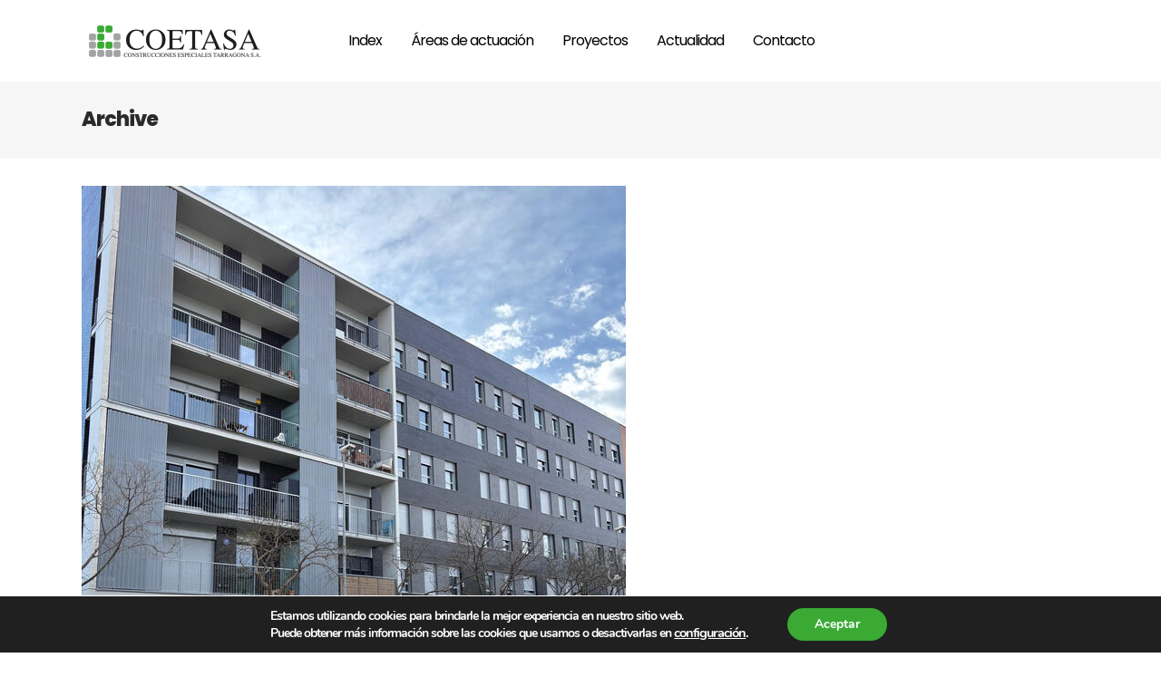

--- FILE ---
content_type: text/html; charset=UTF-8
request_url: https://coetasa.com/portfolio-item/
body_size: 19013
content:
<!DOCTYPE html>
<html lang="es-ES">
<head>
    	
        <meta charset="UTF-8"/>
        <link rel="profile" href="https://gmpg.org/xfn/11"/>
        <link rel="pingback" href="https://coetasa.com/xmlrpc.php"/>

                <meta name="viewport" content="width=device-width,initial-scale=1,user-scalable=no">
        
	<script type="application/javascript">var edgtCoreAjaxUrl = "https://coetasa.com/wp-admin/admin-ajax.php"</script><script type="application/javascript">var EdgefAjaxUrl = "https://coetasa.com/wp-admin/admin-ajax.php"</script><meta name='robots' content='index, follow, max-image-preview:large, max-snippet:-1, max-video-preview:-1' />
	<style>img:is([sizes="auto" i], [sizes^="auto," i]) { contain-intrinsic-size: 3000px 1500px }</style>
	<link rel="alternate" hreflang="es-es" href="https://coetasa.com/portfolio-item/" />
<link rel="alternate" hreflang="x-default" href="https://coetasa.com/portfolio-item/" />

	<!-- This site is optimized with the Yoast SEO plugin v26.3 - https://yoast.com/wordpress/plugins/seo/ -->
	<title>Portfolio archivo - Coetasa</title>
	<link rel="canonical" href="https://coetasa.com/portfolio-item/" />
	<link rel="next" href="https://coetasa.com/portfolio-item/page/2/" />
	<meta property="og:locale" content="es_ES" />
	<meta property="og:type" content="website" />
	<meta property="og:title" content="Portfolio archivo - Coetasa" />
	<meta property="og:url" content="https://coetasa.com/portfolio-item/" />
	<meta property="og:site_name" content="Coetasa" />
	<meta name="twitter:card" content="summary_large_image" />
	<script type="application/ld+json" class="yoast-schema-graph">{"@context":"https://schema.org","@graph":[{"@type":"CollectionPage","@id":"https://coetasa.com/portfolio-item/","url":"https://coetasa.com/portfolio-item/","name":"Portfolio archivo - Coetasa","isPartOf":{"@id":"https://coetasa.com/#website"},"primaryImageOfPage":{"@id":"https://coetasa.com/portfolio-item/#primaryimage"},"image":{"@id":"https://coetasa.com/portfolio-item/#primaryimage"},"thumbnailUrl":"https://coetasa.com/wp-content/uploads/2025/10/FOT2.jpg","breadcrumb":{"@id":"https://coetasa.com/portfolio-item/#breadcrumb"},"inLanguage":"es"},{"@type":"ImageObject","inLanguage":"es","@id":"https://coetasa.com/portfolio-item/#primaryimage","url":"https://coetasa.com/wp-content/uploads/2025/10/FOT2.jpg","contentUrl":"https://coetasa.com/wp-content/uploads/2025/10/FOT2.jpg","width":600,"height":800},{"@type":"BreadcrumbList","@id":"https://coetasa.com/portfolio-item/#breadcrumb","itemListElement":[{"@type":"ListItem","position":1,"name":"Portada","item":"https://coetasa.com/"},{"@type":"ListItem","position":2,"name":"Portfolio"}]},{"@type":"WebSite","@id":"https://coetasa.com/#website","url":"https://coetasa.com/","name":"Coetasa Constructura obra civil y reformas en Tarragona","description":"Empresa constructora de obra civil y reformas integrales en Tarragona","publisher":{"@id":"https://coetasa.com/#organization"},"potentialAction":[{"@type":"SearchAction","target":{"@type":"EntryPoint","urlTemplate":"https://coetasa.com/?s={search_term_string}"},"query-input":{"@type":"PropertyValueSpecification","valueRequired":true,"valueName":"search_term_string"}}],"inLanguage":"es"},{"@type":"Organization","@id":"https://coetasa.com/#organization","name":"Coetasa","url":"https://coetasa.com/","logo":{"@type":"ImageObject","inLanguage":"es","@id":"https://coetasa.com/#/schema/logo/image/","url":"https://coetasa.com/wp-content/uploads/2017/11/favicon.png","contentUrl":"https://coetasa.com/wp-content/uploads/2017/11/favicon.png","width":512,"height":512,"caption":"Coetasa"},"image":{"@id":"https://coetasa.com/#/schema/logo/image/"}}]}</script>
	<!-- / Yoast SEO plugin. -->


<link rel='dns-prefetch' href='//maps.googleapis.com' />
<link rel='dns-prefetch' href='//fonts.googleapis.com' />
<link rel="alternate" type="application/rss+xml" title="Coetasa &raquo; Feed" href="https://coetasa.com/feed/" />
<link rel="alternate" type="application/rss+xml" title="Coetasa &raquo; Feed de los comentarios" href="https://coetasa.com/comments/feed/" />
<link rel="alternate" type="application/rss+xml" title="Coetasa &raquo; Portfolio Feed" href="https://coetasa.com/portfolio-item/feed/" />
		<!-- This site uses the Google Analytics by ExactMetrics plugin v8.9.0 - Using Analytics tracking - https://www.exactmetrics.com/ -->
		<!-- Nota: ExactMetrics no está actualmente configurado en este sitio. El dueño del sitio necesita identificarse usando su cuenta de Google Analytics en el panel de ajustes de ExactMetrics. -->
					<!-- No tracking code set -->
				<!-- / Google Analytics by ExactMetrics -->
		<script type="text/javascript">
/* <![CDATA[ */
window._wpemojiSettings = {"baseUrl":"https:\/\/s.w.org\/images\/core\/emoji\/16.0.1\/72x72\/","ext":".png","svgUrl":"https:\/\/s.w.org\/images\/core\/emoji\/16.0.1\/svg\/","svgExt":".svg","source":{"concatemoji":"https:\/\/coetasa.com\/wp-includes\/js\/wp-emoji-release.min.js?ver=6.8.3"}};
/*! This file is auto-generated */
!function(s,n){var o,i,e;function c(e){try{var t={supportTests:e,timestamp:(new Date).valueOf()};sessionStorage.setItem(o,JSON.stringify(t))}catch(e){}}function p(e,t,n){e.clearRect(0,0,e.canvas.width,e.canvas.height),e.fillText(t,0,0);var t=new Uint32Array(e.getImageData(0,0,e.canvas.width,e.canvas.height).data),a=(e.clearRect(0,0,e.canvas.width,e.canvas.height),e.fillText(n,0,0),new Uint32Array(e.getImageData(0,0,e.canvas.width,e.canvas.height).data));return t.every(function(e,t){return e===a[t]})}function u(e,t){e.clearRect(0,0,e.canvas.width,e.canvas.height),e.fillText(t,0,0);for(var n=e.getImageData(16,16,1,1),a=0;a<n.data.length;a++)if(0!==n.data[a])return!1;return!0}function f(e,t,n,a){switch(t){case"flag":return n(e,"\ud83c\udff3\ufe0f\u200d\u26a7\ufe0f","\ud83c\udff3\ufe0f\u200b\u26a7\ufe0f")?!1:!n(e,"\ud83c\udde8\ud83c\uddf6","\ud83c\udde8\u200b\ud83c\uddf6")&&!n(e,"\ud83c\udff4\udb40\udc67\udb40\udc62\udb40\udc65\udb40\udc6e\udb40\udc67\udb40\udc7f","\ud83c\udff4\u200b\udb40\udc67\u200b\udb40\udc62\u200b\udb40\udc65\u200b\udb40\udc6e\u200b\udb40\udc67\u200b\udb40\udc7f");case"emoji":return!a(e,"\ud83e\udedf")}return!1}function g(e,t,n,a){var r="undefined"!=typeof WorkerGlobalScope&&self instanceof WorkerGlobalScope?new OffscreenCanvas(300,150):s.createElement("canvas"),o=r.getContext("2d",{willReadFrequently:!0}),i=(o.textBaseline="top",o.font="600 32px Arial",{});return e.forEach(function(e){i[e]=t(o,e,n,a)}),i}function t(e){var t=s.createElement("script");t.src=e,t.defer=!0,s.head.appendChild(t)}"undefined"!=typeof Promise&&(o="wpEmojiSettingsSupports",i=["flag","emoji"],n.supports={everything:!0,everythingExceptFlag:!0},e=new Promise(function(e){s.addEventListener("DOMContentLoaded",e,{once:!0})}),new Promise(function(t){var n=function(){try{var e=JSON.parse(sessionStorage.getItem(o));if("object"==typeof e&&"number"==typeof e.timestamp&&(new Date).valueOf()<e.timestamp+604800&&"object"==typeof e.supportTests)return e.supportTests}catch(e){}return null}();if(!n){if("undefined"!=typeof Worker&&"undefined"!=typeof OffscreenCanvas&&"undefined"!=typeof URL&&URL.createObjectURL&&"undefined"!=typeof Blob)try{var e="postMessage("+g.toString()+"("+[JSON.stringify(i),f.toString(),p.toString(),u.toString()].join(",")+"));",a=new Blob([e],{type:"text/javascript"}),r=new Worker(URL.createObjectURL(a),{name:"wpTestEmojiSupports"});return void(r.onmessage=function(e){c(n=e.data),r.terminate(),t(n)})}catch(e){}c(n=g(i,f,p,u))}t(n)}).then(function(e){for(var t in e)n.supports[t]=e[t],n.supports.everything=n.supports.everything&&n.supports[t],"flag"!==t&&(n.supports.everythingExceptFlag=n.supports.everythingExceptFlag&&n.supports[t]);n.supports.everythingExceptFlag=n.supports.everythingExceptFlag&&!n.supports.flag,n.DOMReady=!1,n.readyCallback=function(){n.DOMReady=!0}}).then(function(){return e}).then(function(){var e;n.supports.everything||(n.readyCallback(),(e=n.source||{}).concatemoji?t(e.concatemoji):e.wpemoji&&e.twemoji&&(t(e.twemoji),t(e.wpemoji)))}))}((window,document),window._wpemojiSettings);
/* ]]> */
</script>
<style id='wp-emoji-styles-inline-css' type='text/css'>

	img.wp-smiley, img.emoji {
		display: inline !important;
		border: none !important;
		box-shadow: none !important;
		height: 1em !important;
		width: 1em !important;
		margin: 0 0.07em !important;
		vertical-align: -0.1em !important;
		background: none !important;
		padding: 0 !important;
	}
</style>
<link rel='stylesheet' id='wp-block-library-css' href='https://coetasa.com/wp-includes/css/dist/block-library/style.min.css?ver=6.8.3' type='text/css' media='all' />
<style id='classic-theme-styles-inline-css' type='text/css'>
/*! This file is auto-generated */
.wp-block-button__link{color:#fff;background-color:#32373c;border-radius:9999px;box-shadow:none;text-decoration:none;padding:calc(.667em + 2px) calc(1.333em + 2px);font-size:1.125em}.wp-block-file__button{background:#32373c;color:#fff;text-decoration:none}
</style>
<style id='global-styles-inline-css' type='text/css'>
:root{--wp--preset--aspect-ratio--square: 1;--wp--preset--aspect-ratio--4-3: 4/3;--wp--preset--aspect-ratio--3-4: 3/4;--wp--preset--aspect-ratio--3-2: 3/2;--wp--preset--aspect-ratio--2-3: 2/3;--wp--preset--aspect-ratio--16-9: 16/9;--wp--preset--aspect-ratio--9-16: 9/16;--wp--preset--color--black: #000000;--wp--preset--color--cyan-bluish-gray: #abb8c3;--wp--preset--color--white: #ffffff;--wp--preset--color--pale-pink: #f78da7;--wp--preset--color--vivid-red: #cf2e2e;--wp--preset--color--luminous-vivid-orange: #ff6900;--wp--preset--color--luminous-vivid-amber: #fcb900;--wp--preset--color--light-green-cyan: #7bdcb5;--wp--preset--color--vivid-green-cyan: #00d084;--wp--preset--color--pale-cyan-blue: #8ed1fc;--wp--preset--color--vivid-cyan-blue: #0693e3;--wp--preset--color--vivid-purple: #9b51e0;--wp--preset--gradient--vivid-cyan-blue-to-vivid-purple: linear-gradient(135deg,rgba(6,147,227,1) 0%,rgb(155,81,224) 100%);--wp--preset--gradient--light-green-cyan-to-vivid-green-cyan: linear-gradient(135deg,rgb(122,220,180) 0%,rgb(0,208,130) 100%);--wp--preset--gradient--luminous-vivid-amber-to-luminous-vivid-orange: linear-gradient(135deg,rgba(252,185,0,1) 0%,rgba(255,105,0,1) 100%);--wp--preset--gradient--luminous-vivid-orange-to-vivid-red: linear-gradient(135deg,rgba(255,105,0,1) 0%,rgb(207,46,46) 100%);--wp--preset--gradient--very-light-gray-to-cyan-bluish-gray: linear-gradient(135deg,rgb(238,238,238) 0%,rgb(169,184,195) 100%);--wp--preset--gradient--cool-to-warm-spectrum: linear-gradient(135deg,rgb(74,234,220) 0%,rgb(151,120,209) 20%,rgb(207,42,186) 40%,rgb(238,44,130) 60%,rgb(251,105,98) 80%,rgb(254,248,76) 100%);--wp--preset--gradient--blush-light-purple: linear-gradient(135deg,rgb(255,206,236) 0%,rgb(152,150,240) 100%);--wp--preset--gradient--blush-bordeaux: linear-gradient(135deg,rgb(254,205,165) 0%,rgb(254,45,45) 50%,rgb(107,0,62) 100%);--wp--preset--gradient--luminous-dusk: linear-gradient(135deg,rgb(255,203,112) 0%,rgb(199,81,192) 50%,rgb(65,88,208) 100%);--wp--preset--gradient--pale-ocean: linear-gradient(135deg,rgb(255,245,203) 0%,rgb(182,227,212) 50%,rgb(51,167,181) 100%);--wp--preset--gradient--electric-grass: linear-gradient(135deg,rgb(202,248,128) 0%,rgb(113,206,126) 100%);--wp--preset--gradient--midnight: linear-gradient(135deg,rgb(2,3,129) 0%,rgb(40,116,252) 100%);--wp--preset--font-size--small: 13px;--wp--preset--font-size--medium: 20px;--wp--preset--font-size--large: 36px;--wp--preset--font-size--x-large: 42px;--wp--preset--spacing--20: 0.44rem;--wp--preset--spacing--30: 0.67rem;--wp--preset--spacing--40: 1rem;--wp--preset--spacing--50: 1.5rem;--wp--preset--spacing--60: 2.25rem;--wp--preset--spacing--70: 3.38rem;--wp--preset--spacing--80: 5.06rem;--wp--preset--shadow--natural: 6px 6px 9px rgba(0, 0, 0, 0.2);--wp--preset--shadow--deep: 12px 12px 50px rgba(0, 0, 0, 0.4);--wp--preset--shadow--sharp: 6px 6px 0px rgba(0, 0, 0, 0.2);--wp--preset--shadow--outlined: 6px 6px 0px -3px rgba(255, 255, 255, 1), 6px 6px rgba(0, 0, 0, 1);--wp--preset--shadow--crisp: 6px 6px 0px rgba(0, 0, 0, 1);}:where(.is-layout-flex){gap: 0.5em;}:where(.is-layout-grid){gap: 0.5em;}body .is-layout-flex{display: flex;}.is-layout-flex{flex-wrap: wrap;align-items: center;}.is-layout-flex > :is(*, div){margin: 0;}body .is-layout-grid{display: grid;}.is-layout-grid > :is(*, div){margin: 0;}:where(.wp-block-columns.is-layout-flex){gap: 2em;}:where(.wp-block-columns.is-layout-grid){gap: 2em;}:where(.wp-block-post-template.is-layout-flex){gap: 1.25em;}:where(.wp-block-post-template.is-layout-grid){gap: 1.25em;}.has-black-color{color: var(--wp--preset--color--black) !important;}.has-cyan-bluish-gray-color{color: var(--wp--preset--color--cyan-bluish-gray) !important;}.has-white-color{color: var(--wp--preset--color--white) !important;}.has-pale-pink-color{color: var(--wp--preset--color--pale-pink) !important;}.has-vivid-red-color{color: var(--wp--preset--color--vivid-red) !important;}.has-luminous-vivid-orange-color{color: var(--wp--preset--color--luminous-vivid-orange) !important;}.has-luminous-vivid-amber-color{color: var(--wp--preset--color--luminous-vivid-amber) !important;}.has-light-green-cyan-color{color: var(--wp--preset--color--light-green-cyan) !important;}.has-vivid-green-cyan-color{color: var(--wp--preset--color--vivid-green-cyan) !important;}.has-pale-cyan-blue-color{color: var(--wp--preset--color--pale-cyan-blue) !important;}.has-vivid-cyan-blue-color{color: var(--wp--preset--color--vivid-cyan-blue) !important;}.has-vivid-purple-color{color: var(--wp--preset--color--vivid-purple) !important;}.has-black-background-color{background-color: var(--wp--preset--color--black) !important;}.has-cyan-bluish-gray-background-color{background-color: var(--wp--preset--color--cyan-bluish-gray) !important;}.has-white-background-color{background-color: var(--wp--preset--color--white) !important;}.has-pale-pink-background-color{background-color: var(--wp--preset--color--pale-pink) !important;}.has-vivid-red-background-color{background-color: var(--wp--preset--color--vivid-red) !important;}.has-luminous-vivid-orange-background-color{background-color: var(--wp--preset--color--luminous-vivid-orange) !important;}.has-luminous-vivid-amber-background-color{background-color: var(--wp--preset--color--luminous-vivid-amber) !important;}.has-light-green-cyan-background-color{background-color: var(--wp--preset--color--light-green-cyan) !important;}.has-vivid-green-cyan-background-color{background-color: var(--wp--preset--color--vivid-green-cyan) !important;}.has-pale-cyan-blue-background-color{background-color: var(--wp--preset--color--pale-cyan-blue) !important;}.has-vivid-cyan-blue-background-color{background-color: var(--wp--preset--color--vivid-cyan-blue) !important;}.has-vivid-purple-background-color{background-color: var(--wp--preset--color--vivid-purple) !important;}.has-black-border-color{border-color: var(--wp--preset--color--black) !important;}.has-cyan-bluish-gray-border-color{border-color: var(--wp--preset--color--cyan-bluish-gray) !important;}.has-white-border-color{border-color: var(--wp--preset--color--white) !important;}.has-pale-pink-border-color{border-color: var(--wp--preset--color--pale-pink) !important;}.has-vivid-red-border-color{border-color: var(--wp--preset--color--vivid-red) !important;}.has-luminous-vivid-orange-border-color{border-color: var(--wp--preset--color--luminous-vivid-orange) !important;}.has-luminous-vivid-amber-border-color{border-color: var(--wp--preset--color--luminous-vivid-amber) !important;}.has-light-green-cyan-border-color{border-color: var(--wp--preset--color--light-green-cyan) !important;}.has-vivid-green-cyan-border-color{border-color: var(--wp--preset--color--vivid-green-cyan) !important;}.has-pale-cyan-blue-border-color{border-color: var(--wp--preset--color--pale-cyan-blue) !important;}.has-vivid-cyan-blue-border-color{border-color: var(--wp--preset--color--vivid-cyan-blue) !important;}.has-vivid-purple-border-color{border-color: var(--wp--preset--color--vivid-purple) !important;}.has-vivid-cyan-blue-to-vivid-purple-gradient-background{background: var(--wp--preset--gradient--vivid-cyan-blue-to-vivid-purple) !important;}.has-light-green-cyan-to-vivid-green-cyan-gradient-background{background: var(--wp--preset--gradient--light-green-cyan-to-vivid-green-cyan) !important;}.has-luminous-vivid-amber-to-luminous-vivid-orange-gradient-background{background: var(--wp--preset--gradient--luminous-vivid-amber-to-luminous-vivid-orange) !important;}.has-luminous-vivid-orange-to-vivid-red-gradient-background{background: var(--wp--preset--gradient--luminous-vivid-orange-to-vivid-red) !important;}.has-very-light-gray-to-cyan-bluish-gray-gradient-background{background: var(--wp--preset--gradient--very-light-gray-to-cyan-bluish-gray) !important;}.has-cool-to-warm-spectrum-gradient-background{background: var(--wp--preset--gradient--cool-to-warm-spectrum) !important;}.has-blush-light-purple-gradient-background{background: var(--wp--preset--gradient--blush-light-purple) !important;}.has-blush-bordeaux-gradient-background{background: var(--wp--preset--gradient--blush-bordeaux) !important;}.has-luminous-dusk-gradient-background{background: var(--wp--preset--gradient--luminous-dusk) !important;}.has-pale-ocean-gradient-background{background: var(--wp--preset--gradient--pale-ocean) !important;}.has-electric-grass-gradient-background{background: var(--wp--preset--gradient--electric-grass) !important;}.has-midnight-gradient-background{background: var(--wp--preset--gradient--midnight) !important;}.has-small-font-size{font-size: var(--wp--preset--font-size--small) !important;}.has-medium-font-size{font-size: var(--wp--preset--font-size--medium) !important;}.has-large-font-size{font-size: var(--wp--preset--font-size--large) !important;}.has-x-large-font-size{font-size: var(--wp--preset--font-size--x-large) !important;}
:where(.wp-block-post-template.is-layout-flex){gap: 1.25em;}:where(.wp-block-post-template.is-layout-grid){gap: 1.25em;}
:where(.wp-block-columns.is-layout-flex){gap: 2em;}:where(.wp-block-columns.is-layout-grid){gap: 2em;}
:root :where(.wp-block-pullquote){font-size: 1.5em;line-height: 1.6;}
</style>
<link rel='stylesheet' id='wpml-blocks-css' href='https://coetasa.com/wp-content/plugins/sitepress-multilingual-cms/dist/css/blocks/styles.css?ver=4.6.3' type='text/css' media='all' />
<link rel='stylesheet' id='contact-form-7-css' href='https://coetasa.com/wp-content/plugins/contact-form-7/includes/css/styles.css?ver=6.1.2' type='text/css' media='all' />
<link rel='stylesheet' id='cms-navigation-style-base-css' href='https://coetasa.com/wp-content/plugins/wpml-cms-nav/res/css/cms-navigation-base.css?ver=1.5.6' type='text/css' media='screen' />
<link rel='stylesheet' id='cms-navigation-style-css' href='https://coetasa.com/wp-content/plugins/wpml-cms-nav/res/css/cms-navigation.css?ver=1.5.6' type='text/css' media='screen' />
<link rel='stylesheet' id='vangard_edge_default_style-css' href='https://coetasa.com/wp-content/themes/vangard/style.css?ver=6.8.3' type='text/css' media='all' />
<link rel='stylesheet' id='vangard_edge_modules_plugins-css' href='https://coetasa.com/wp-content/themes/vangard/assets/css/plugins.min.css?ver=6.8.3' type='text/css' media='all' />
<link rel='stylesheet' id='vangard_edge_modules-css' href='https://coetasa.com/wp-content/themes/vangard/assets/css/modules.min.css?ver=6.8.3' type='text/css' media='all' />
<style id='vangard_edge_modules-inline-css' type='text/css'>
   
.justify {
    text-align:justify!important
}
.edgtf-portfolio-list-holder-outer.edgtf-ptf-hover-zoom-out-simple article .edgtf-item-title{
      padding:10px!important;
      font-size:18px!important;
     font-weight: 600!important;
}
footer .edgtf-footer-top:not(.edgtf-footer-top-full) .edgtf-container-inner {padding:100px 0 90px}
footer .edgtf-footer-top-holder {background:#2a2a2a}
footer .edgtf-footer-bottom-holder {padding: 20px 0;}
.edgtf-drop-down .edgtf-menu-second .edgtf-menu-inner ul li a:not(.edgtf-image-widget-link):before {color:#3aaa35!important}
.edgtf-btn.edgtf-btn-transparent .edgtf-btn-icon-holder{color:#3aaa35!important}
.edgtf-section-subtitle{font-size:16px!important}
.edgtf-blog-slider .edgtf-blog-slide-image+.edgtf-blog-slide-info-holder{padding: 20px 30px;
    border: 1px solid #ededed;}
.edgtf-blog-slider .edgtf-blog-slide-excerpt{font-size:14px}
.edgtf-btn.edgtf-btn-transparent.edgtf-btn-large{font-size:12px}
.edgtf-elements-holder.edgtf-two-columns .edgtf-elements-holder-item {height:600px!important}

.titulos {
text-align: center;
    font-size: 40px;
    font-weight: 800;
}
.white {
    color: #fff;
    font-size: 30px;
    line-height: 1.6em;
}
.big {font-size:40px; line-height:1.3em}
</style>
<link rel='stylesheet' id='edgtf_font_awesome-css' href='https://coetasa.com/wp-content/themes/vangard/assets/css/font-awesome/css/font-awesome.min.css?ver=6.8.3' type='text/css' media='all' />
<link rel='stylesheet' id='edgtf_font_elegant-css' href='https://coetasa.com/wp-content/themes/vangard/assets/css/elegant-icons/style.min.css?ver=6.8.3' type='text/css' media='all' />
<link rel='stylesheet' id='edgtf_ion_icons-css' href='https://coetasa.com/wp-content/themes/vangard/assets/css/ion-icons/css/ionicons.min.css?ver=6.8.3' type='text/css' media='all' />
<link rel='stylesheet' id='edgtf_linea_icons-css' href='https://coetasa.com/wp-content/themes/vangard/assets/css/linea-icons/style.css?ver=6.8.3' type='text/css' media='all' />
<link rel='stylesheet' id='edgtf_linear_icons-css' href='https://coetasa.com/wp-content/themes/vangard/assets/css/linear-icons/style.css?ver=6.8.3' type='text/css' media='all' />
<link rel='stylesheet' id='vangard_edge_blog-css' href='https://coetasa.com/wp-content/themes/vangard/assets/css/blog.min.css?ver=6.8.3' type='text/css' media='all' />
<link rel='stylesheet' id='mediaelement-css' href='https://coetasa.com/wp-includes/js/mediaelement/mediaelementplayer-legacy.min.css?ver=4.2.17' type='text/css' media='all' />
<link rel='stylesheet' id='wp-mediaelement-css' href='https://coetasa.com/wp-includes/js/mediaelement/wp-mediaelement.min.css?ver=6.8.3' type='text/css' media='all' />
<link rel='stylesheet' id='vangard_edge_modules_responsive-css' href='https://coetasa.com/wp-content/themes/vangard/assets/css/modules-responsive.min.css?ver=6.8.3' type='text/css' media='all' />
<link rel='stylesheet' id='vangard_edge_blog_responsive-css' href='https://coetasa.com/wp-content/themes/vangard/assets/css/blog-responsive.min.css?ver=6.8.3' type='text/css' media='all' />
<link rel='stylesheet' id='vangard_edge_style_dynamic_responsive-css' href='https://coetasa.com/wp-content/themes/vangard/assets/css/style_dynamic_responsive.css?ver=1702571723' type='text/css' media='all' />
<link rel='stylesheet' id='vangard_edge_style_dynamic-css' href='https://coetasa.com/wp-content/themes/vangard/assets/css/style_dynamic.css?ver=1702571723' type='text/css' media='all' />
<link rel='stylesheet' id='js_composer_front-css' href='https://coetasa.com/wp-content/plugins/js_composer/assets/css/js_composer.min.css?ver=6.13.0' type='text/css' media='all' />
<link rel='stylesheet' id='vangard_edge_google_fonts-css' href='https://fonts.googleapis.com/css?family=Libre+Baskerville%3A100%2C100italic%2C200%2C200italic%2C300%2C300italic%2C400%2C400italic%2C500%2C500italic%2C600%2C600italic%2C700%2C700italic%2C800%2C800italic%2C900%2C900italic%7CMontserrat%3A100%2C100italic%2C200%2C200italic%2C300%2C300italic%2C400%2C400italic%2C500%2C500italic%2C600%2C600italic%2C700%2C700italic%2C800%2C800italic%2C900%2C900italic%7CPoppins%3A100%2C100italic%2C200%2C200italic%2C300%2C300italic%2C400%2C400italic%2C500%2C500italic%2C600%2C600italic%2C700%2C700italic%2C800%2C800italic%2C900%2C900italic%7CMontserrat%3A100%2C100italic%2C200%2C200italic%2C300%2C300italic%2C400%2C400italic%2C500%2C500italic%2C600%2C600italic%2C700%2C700italic%2C800%2C800italic%2C900%2C900italic%7CRaleway%3A100%2C100italic%2C200%2C200italic%2C300%2C300italic%2C400%2C400italic%2C500%2C500italic%2C600%2C600italic%2C700%2C700italic%2C800%2C800italic%2C900%2C900italic%7COpen+Sans%3A100%2C100italic%2C200%2C200italic%2C300%2C300italic%2C400%2C400italic%2C500%2C500italic%2C600%2C600italic%2C700%2C700italic%2C800%2C800italic%2C900%2C900italic&#038;subset=latin%2Clatin-ext&#038;ver=1.0.0' type='text/css' media='all' />
<link rel='stylesheet' id='marvelous-style-css' href='https://coetasa.com/wp-content/plugins/wp-marvelous-hover/assets/css/marvelous-hover.css?ver=2.0.1' type='text/css' media='' />
<link rel='stylesheet' id='wpgdprc-front-css-css' href='https://coetasa.com/wp-content/plugins/wp-gdpr-compliance/Assets/css/front.css?ver=1678174644' type='text/css' media='all' />
<style id='wpgdprc-front-css-inline-css' type='text/css'>
:root{--wp-gdpr--bar--background-color: #000000;--wp-gdpr--bar--color: #ffffff;--wp-gdpr--button--background-color: #000000;--wp-gdpr--button--background-color--darken: #000000;--wp-gdpr--button--color: #ffffff;}
</style>
<link rel='stylesheet' id='moove_gdpr_frontend-css' href='https://coetasa.com/wp-content/plugins/gdpr-cookie-compliance/dist/styles/gdpr-main.css?ver=5.0.9' type='text/css' media='all' />
<style id='moove_gdpr_frontend-inline-css' type='text/css'>
#moove_gdpr_cookie_modal,#moove_gdpr_cookie_info_bar,.gdpr_cookie_settings_shortcode_content{font-family:&#039;Nunito&#039;,sans-serif}#moove_gdpr_save_popup_settings_button{background-color:#373737;color:#fff}#moove_gdpr_save_popup_settings_button:hover{background-color:#000}#moove_gdpr_cookie_info_bar .moove-gdpr-info-bar-container .moove-gdpr-info-bar-content a.mgbutton,#moove_gdpr_cookie_info_bar .moove-gdpr-info-bar-container .moove-gdpr-info-bar-content button.mgbutton{background-color:#3aaa35}#moove_gdpr_cookie_modal .moove-gdpr-modal-content .moove-gdpr-modal-footer-content .moove-gdpr-button-holder a.mgbutton,#moove_gdpr_cookie_modal .moove-gdpr-modal-content .moove-gdpr-modal-footer-content .moove-gdpr-button-holder button.mgbutton,.gdpr_cookie_settings_shortcode_content .gdpr-shr-button.button-green{background-color:#3aaa35;border-color:#3aaa35}#moove_gdpr_cookie_modal .moove-gdpr-modal-content .moove-gdpr-modal-footer-content .moove-gdpr-button-holder a.mgbutton:hover,#moove_gdpr_cookie_modal .moove-gdpr-modal-content .moove-gdpr-modal-footer-content .moove-gdpr-button-holder button.mgbutton:hover,.gdpr_cookie_settings_shortcode_content .gdpr-shr-button.button-green:hover{background-color:#fff;color:#3aaa35}#moove_gdpr_cookie_modal .moove-gdpr-modal-content .moove-gdpr-modal-close i,#moove_gdpr_cookie_modal .moove-gdpr-modal-content .moove-gdpr-modal-close span.gdpr-icon{background-color:#3aaa35;border:1px solid #3aaa35}#moove_gdpr_cookie_info_bar span.moove-gdpr-infobar-allow-all.focus-g,#moove_gdpr_cookie_info_bar span.moove-gdpr-infobar-allow-all:focus,#moove_gdpr_cookie_info_bar button.moove-gdpr-infobar-allow-all.focus-g,#moove_gdpr_cookie_info_bar button.moove-gdpr-infobar-allow-all:focus,#moove_gdpr_cookie_info_bar span.moove-gdpr-infobar-reject-btn.focus-g,#moove_gdpr_cookie_info_bar span.moove-gdpr-infobar-reject-btn:focus,#moove_gdpr_cookie_info_bar button.moove-gdpr-infobar-reject-btn.focus-g,#moove_gdpr_cookie_info_bar button.moove-gdpr-infobar-reject-btn:focus,#moove_gdpr_cookie_info_bar span.change-settings-button.focus-g,#moove_gdpr_cookie_info_bar span.change-settings-button:focus,#moove_gdpr_cookie_info_bar button.change-settings-button.focus-g,#moove_gdpr_cookie_info_bar button.change-settings-button:focus{-webkit-box-shadow:0 0 1px 3px #3aaa35;-moz-box-shadow:0 0 1px 3px #3aaa35;box-shadow:0 0 1px 3px #3aaa35}#moove_gdpr_cookie_modal .moove-gdpr-modal-content .moove-gdpr-modal-close i:hover,#moove_gdpr_cookie_modal .moove-gdpr-modal-content .moove-gdpr-modal-close span.gdpr-icon:hover,#moove_gdpr_cookie_info_bar span[data-href]>u.change-settings-button{color:#3aaa35}#moove_gdpr_cookie_modal .moove-gdpr-modal-content .moove-gdpr-modal-left-content #moove-gdpr-menu li.menu-item-selected a span.gdpr-icon,#moove_gdpr_cookie_modal .moove-gdpr-modal-content .moove-gdpr-modal-left-content #moove-gdpr-menu li.menu-item-selected button span.gdpr-icon{color:inherit}#moove_gdpr_cookie_modal .moove-gdpr-modal-content .moove-gdpr-modal-left-content #moove-gdpr-menu li a span.gdpr-icon,#moove_gdpr_cookie_modal .moove-gdpr-modal-content .moove-gdpr-modal-left-content #moove-gdpr-menu li button span.gdpr-icon{color:inherit}#moove_gdpr_cookie_modal .gdpr-acc-link{line-height:0;font-size:0;color:transparent;position:absolute}#moove_gdpr_cookie_modal .moove-gdpr-modal-content .moove-gdpr-modal-close:hover i,#moove_gdpr_cookie_modal .moove-gdpr-modal-content .moove-gdpr-modal-left-content #moove-gdpr-menu li a,#moove_gdpr_cookie_modal .moove-gdpr-modal-content .moove-gdpr-modal-left-content #moove-gdpr-menu li button,#moove_gdpr_cookie_modal .moove-gdpr-modal-content .moove-gdpr-modal-left-content #moove-gdpr-menu li button i,#moove_gdpr_cookie_modal .moove-gdpr-modal-content .moove-gdpr-modal-left-content #moove-gdpr-menu li a i,#moove_gdpr_cookie_modal .moove-gdpr-modal-content .moove-gdpr-tab-main .moove-gdpr-tab-main-content a:hover,#moove_gdpr_cookie_info_bar.moove-gdpr-dark-scheme .moove-gdpr-info-bar-container .moove-gdpr-info-bar-content a.mgbutton:hover,#moove_gdpr_cookie_info_bar.moove-gdpr-dark-scheme .moove-gdpr-info-bar-container .moove-gdpr-info-bar-content button.mgbutton:hover,#moove_gdpr_cookie_info_bar.moove-gdpr-dark-scheme .moove-gdpr-info-bar-container .moove-gdpr-info-bar-content a:hover,#moove_gdpr_cookie_info_bar.moove-gdpr-dark-scheme .moove-gdpr-info-bar-container .moove-gdpr-info-bar-content button:hover,#moove_gdpr_cookie_info_bar.moove-gdpr-dark-scheme .moove-gdpr-info-bar-container .moove-gdpr-info-bar-content span.change-settings-button:hover,#moove_gdpr_cookie_info_bar.moove-gdpr-dark-scheme .moove-gdpr-info-bar-container .moove-gdpr-info-bar-content button.change-settings-button:hover,#moove_gdpr_cookie_info_bar.moove-gdpr-dark-scheme .moove-gdpr-info-bar-container .moove-gdpr-info-bar-content u.change-settings-button:hover,#moove_gdpr_cookie_info_bar span[data-href]>u.change-settings-button,#moove_gdpr_cookie_info_bar.moove-gdpr-dark-scheme .moove-gdpr-info-bar-container .moove-gdpr-info-bar-content a.mgbutton.focus-g,#moove_gdpr_cookie_info_bar.moove-gdpr-dark-scheme .moove-gdpr-info-bar-container .moove-gdpr-info-bar-content button.mgbutton.focus-g,#moove_gdpr_cookie_info_bar.moove-gdpr-dark-scheme .moove-gdpr-info-bar-container .moove-gdpr-info-bar-content a.focus-g,#moove_gdpr_cookie_info_bar.moove-gdpr-dark-scheme .moove-gdpr-info-bar-container .moove-gdpr-info-bar-content button.focus-g,#moove_gdpr_cookie_info_bar.moove-gdpr-dark-scheme .moove-gdpr-info-bar-container .moove-gdpr-info-bar-content a.mgbutton:focus,#moove_gdpr_cookie_info_bar.moove-gdpr-dark-scheme .moove-gdpr-info-bar-container .moove-gdpr-info-bar-content button.mgbutton:focus,#moove_gdpr_cookie_info_bar.moove-gdpr-dark-scheme .moove-gdpr-info-bar-container .moove-gdpr-info-bar-content a:focus,#moove_gdpr_cookie_info_bar.moove-gdpr-dark-scheme .moove-gdpr-info-bar-container .moove-gdpr-info-bar-content button:focus,#moove_gdpr_cookie_info_bar.moove-gdpr-dark-scheme .moove-gdpr-info-bar-container .moove-gdpr-info-bar-content span.change-settings-button.focus-g,span.change-settings-button:focus,button.change-settings-button.focus-g,button.change-settings-button:focus,#moove_gdpr_cookie_info_bar.moove-gdpr-dark-scheme .moove-gdpr-info-bar-container .moove-gdpr-info-bar-content u.change-settings-button.focus-g,#moove_gdpr_cookie_info_bar.moove-gdpr-dark-scheme .moove-gdpr-info-bar-container .moove-gdpr-info-bar-content u.change-settings-button:focus{color:#3aaa35}#moove_gdpr_cookie_modal .moove-gdpr-branding.focus-g span,#moove_gdpr_cookie_modal .moove-gdpr-modal-content .moove-gdpr-tab-main a.focus-g,#moove_gdpr_cookie_modal .moove-gdpr-modal-content .moove-gdpr-tab-main .gdpr-cd-details-toggle.focus-g{color:#3aaa35}#moove_gdpr_cookie_modal.gdpr_lightbox-hide{display:none}
</style>
<script type="text/javascript" src="https://coetasa.com/wp-includes/js/jquery/jquery.min.js?ver=3.7.1" id="jquery-core-js"></script>
<script type="text/javascript" src="https://coetasa.com/wp-includes/js/jquery/jquery-migrate.min.js?ver=3.4.1" id="jquery-migrate-js"></script>
<script type="text/javascript" src="//coetasa.com/wp-content/plugins/revslider/sr6/assets/js/rbtools.min.js?ver=6.7.29" async id="tp-tools-js"></script>
<script type="text/javascript" src="//coetasa.com/wp-content/plugins/revslider/sr6/assets/js/rs6.min.js?ver=6.7.34" async id="revmin-js"></script>
<script type="text/javascript" id="wpgdprc-front-js-js-extra">
/* <![CDATA[ */
var wpgdprcFront = {"ajaxUrl":"https:\/\/coetasa.com\/wp-admin\/admin-ajax.php","ajaxNonce":"5abbc0f0c5","ajaxArg":"security","pluginPrefix":"wpgdprc","blogId":"1","isMultiSite":"","locale":"es_ES","showSignUpModal":"","showFormModal":"","cookieName":"wpgdprc-consent","consentVersion":"","path":"\/","prefix":"wpgdprc"};
/* ]]> */
</script>
<script type="text/javascript" src="https://coetasa.com/wp-content/plugins/wp-gdpr-compliance/Assets/js/front.min.js?ver=1678174644" id="wpgdprc-front-js-js"></script>
<link rel="https://api.w.org/" href="https://coetasa.com/wp-json/" /><link rel="EditURI" type="application/rsd+xml" title="RSD" href="https://coetasa.com/xmlrpc.php?rsd" />
<meta name="generator" content="WordPress 6.8.3" />
<meta name="generator" content="WPML ver:4.6.3 stt:8,2;" />
<script type="text/javascript">
(function(url){
	if(/(?:Chrome\/26\.0\.1410\.63 Safari\/537\.31|WordfenceTestMonBot)/.test(navigator.userAgent)){ return; }
	var addEvent = function(evt, handler) {
		if (window.addEventListener) {
			document.addEventListener(evt, handler, false);
		} else if (window.attachEvent) {
			document.attachEvent('on' + evt, handler);
		}
	};
	var removeEvent = function(evt, handler) {
		if (window.removeEventListener) {
			document.removeEventListener(evt, handler, false);
		} else if (window.detachEvent) {
			document.detachEvent('on' + evt, handler);
		}
	};
	var evts = 'contextmenu dblclick drag dragend dragenter dragleave dragover dragstart drop keydown keypress keyup mousedown mousemove mouseout mouseover mouseup mousewheel scroll'.split(' ');
	var logHuman = function() {
		if (window.wfLogHumanRan) { return; }
		window.wfLogHumanRan = true;
		var wfscr = document.createElement('script');
		wfscr.type = 'text/javascript';
		wfscr.async = true;
		wfscr.src = url + '&r=' + Math.random();
		(document.getElementsByTagName('head')[0]||document.getElementsByTagName('body')[0]).appendChild(wfscr);
		for (var i = 0; i < evts.length; i++) {
			removeEvent(evts[i], logHuman);
		}
	};
	for (var i = 0; i < evts.length; i++) {
		addEvent(evts[i], logHuman);
	}
})('//coetasa.com/?wordfence_lh=1&hid=048A9AD35F109E344431A95D9C7B2918');
</script><meta name="generator" content="Powered by WPBakery Page Builder - drag and drop page builder for WordPress."/>
<meta name="generator" content="Powered by Slider Revolution 6.7.34 - responsive, Mobile-Friendly Slider Plugin for WordPress with comfortable drag and drop interface." />
<link rel="icon" href="https://coetasa.com/wp-content/uploads/2017/11/cropped-favicon-32x32.png" sizes="32x32" />
<link rel="icon" href="https://coetasa.com/wp-content/uploads/2017/11/cropped-favicon-192x192.png" sizes="192x192" />
<link rel="apple-touch-icon" href="https://coetasa.com/wp-content/uploads/2017/11/cropped-favicon-180x180.png" />
<meta name="msapplication-TileImage" content="https://coetasa.com/wp-content/uploads/2017/11/cropped-favicon-270x270.png" />
<script>function setREVStartSize(e){
			//window.requestAnimationFrame(function() {
				window.RSIW = window.RSIW===undefined ? window.innerWidth : window.RSIW;
				window.RSIH = window.RSIH===undefined ? window.innerHeight : window.RSIH;
				try {
					var pw = document.getElementById(e.c).parentNode.offsetWidth,
						newh;
					pw = pw===0 || isNaN(pw) || (e.l=="fullwidth" || e.layout=="fullwidth") ? window.RSIW : pw;
					e.tabw = e.tabw===undefined ? 0 : parseInt(e.tabw);
					e.thumbw = e.thumbw===undefined ? 0 : parseInt(e.thumbw);
					e.tabh = e.tabh===undefined ? 0 : parseInt(e.tabh);
					e.thumbh = e.thumbh===undefined ? 0 : parseInt(e.thumbh);
					e.tabhide = e.tabhide===undefined ? 0 : parseInt(e.tabhide);
					e.thumbhide = e.thumbhide===undefined ? 0 : parseInt(e.thumbhide);
					e.mh = e.mh===undefined || e.mh=="" || e.mh==="auto" ? 0 : parseInt(e.mh,0);
					if(e.layout==="fullscreen" || e.l==="fullscreen")
						newh = Math.max(e.mh,window.RSIH);
					else{
						e.gw = Array.isArray(e.gw) ? e.gw : [e.gw];
						for (var i in e.rl) if (e.gw[i]===undefined || e.gw[i]===0) e.gw[i] = e.gw[i-1];
						e.gh = e.el===undefined || e.el==="" || (Array.isArray(e.el) && e.el.length==0)? e.gh : e.el;
						e.gh = Array.isArray(e.gh) ? e.gh : [e.gh];
						for (var i in e.rl) if (e.gh[i]===undefined || e.gh[i]===0) e.gh[i] = e.gh[i-1];
											
						var nl = new Array(e.rl.length),
							ix = 0,
							sl;
						e.tabw = e.tabhide>=pw ? 0 : e.tabw;
						e.thumbw = e.thumbhide>=pw ? 0 : e.thumbw;
						e.tabh = e.tabhide>=pw ? 0 : e.tabh;
						e.thumbh = e.thumbhide>=pw ? 0 : e.thumbh;
						for (var i in e.rl) nl[i] = e.rl[i]<window.RSIW ? 0 : e.rl[i];
						sl = nl[0];
						for (var i in nl) if (sl>nl[i] && nl[i]>0) { sl = nl[i]; ix=i;}
						var m = pw>(e.gw[ix]+e.tabw+e.thumbw) ? 1 : (pw-(e.tabw+e.thumbw)) / (e.gw[ix]);
						newh =  (e.gh[ix] * m) + (e.tabh + e.thumbh);
					}
					var el = document.getElementById(e.c);
					if (el!==null && el) el.style.height = newh+"px";
					el = document.getElementById(e.c+"_wrapper");
					if (el!==null && el) {
						el.style.height = newh+"px";
						el.style.display = "block";
					}
				} catch(e){
					console.log("Failure at Presize of Slider:" + e)
				}
			//});
		  };</script>
<noscript><style> .wpb_animate_when_almost_visible { opacity: 1; }</style></noscript></head>

<body data-rsssl=1 class="archive post-type-archive post-type-archive-portfolio-item wp-theme-vangard edgt-core-1.1.1 vangard-ver-1.4 edgtf-smooth-scroll edgtf-smooth-page-transitions edgtf-mimic-ajax edgtf-grid-1300 edgtf-blog-installed edgtf-header-centered edgtf-sticky-header-on-scroll-down-up edgtf-default-mobile-header edgtf-sticky-up-mobile-header edgtf-dropdown-default edgtf-dark-header edgtf-search-covers-header edgtf-side-menu-slide-from-right wpb-js-composer js-comp-ver-6.13.0 vc_responsive">
<section class="edgtf-side-menu right">
		<div class="edgtf-close-side-menu-holder">
		<div class="edgtf-close-side-menu-holder-inner">
			<a href="#" target="_self" class="edgtf-close-side-menu">
				<span aria-hidden="true" class="icon_close"></span>
			</a>
		</div>
	</div>
	<div id="text-11" class="widget edgtf-sidearea widget_text">			<div class="textwidget"><div class="vc_empty_space"   style="height: 69px"><span class="vc_empty_space_inner"></span></div>

<a href="https://www.coetasa.com/">
<img src="https://coetasa.com/wp-content/uploads/2017/11/logo_negro.png" alt="logo">
</a>

<div class="vc_empty_space"   style="height: 25px"><span class="vc_empty_space_inner"></span></div>

<div style="font-style: italic; ">
C/ Castellers 3, Entr 4ª, 43800 Tarragona
<div class="vc_empty_space"   style="height: 0px"><span class="vc_empty_space_inner"></span></div>
(+34) 977 225 916
<div class="vc_empty_space"   style="height: 0px"><span class="vc_empty_space_inner"></span></div>
coetasa@gmail.com
</div>

<div class="vc_empty_space"   style="height: 9px"><span class="vc_empty_space_inner"></span></div>
</div>
		</div><div id="text-13" class="widget edgtf-sidearea widget_text">			<div class="textwidget"><p class="edgtf-sidearea-widget-title" style="display: inline-block; font-weight:900 ">Síguenos en:</p>
<div style="float: right; line-height: 41px;">

    <span class="edgtf-icon-shortcode normal" style="margin: 10px 17px 0 0" data-hover-color="#ffd401" data-color="#000000">
                    <a href="https://twitter.com/" target="_blank" >
        
        <span aria-hidden="true" class="edgtf-icon-font-elegant social_twitter edgtf-icon-element" style="color: #000000;font-size:15px" ></span>
                    </a>
            </span>


    <span class="edgtf-icon-shortcode normal" style="margin: 10px 19px 0 0" data-hover-color="#ffd401" data-color="#000000">
                    <a href="https://www.facebook.com/" target="_blank" >
        
        <span aria-hidden="true" class="edgtf-icon-font-elegant social_facebook edgtf-icon-element" style="color: #000000;font-size:15px" ></span>
                    </a>
            </span>


    <span class="edgtf-icon-shortcode normal" style="margin: 10px 21px 0 0" data-hover-color="#ffd401" data-color="#000000">
                    <a href="https://www.instagram.com/" target="_blank" >
        
        <span aria-hidden="true" class="edgtf-icon-font-elegant social_instagram edgtf-icon-element" style="color: #000000;font-size:15px" ></span>
                    </a>
            </span>


    <span class="edgtf-icon-shortcode normal" style="margin: 10px 18px 0 0" data-hover-color="#ffd401" data-color="#000000">
                    <a href="https://www.linkedin.com/" target="_blank" >
        
        <span aria-hidden="true" class="edgtf-icon-font-elegant social_linkedin edgtf-icon-element" style="color: #000000;font-size:15px" ></span>
                    </a>
            </span>

</div></div>
		</div></section>

<div class="edgtf-smooth-transition-loader edgtf-mimic-ajax">
    <div class="edgtf-st-loader">
        <div class="edgtf-st-loader1">
            <div class="rotating_cubes"><div class="cube1"></div><div class="cube2"></div></div>        </div>
    </div>
</div>

<div class="edgtf-wrapper">
    <div class="edgtf-wrapper-inner">
        
<header class="edgtf-page-header">
        <div class="edgtf-menu-area" style=";">
                    <div class="edgtf-grid">
        			            <div class="edgtf-vertical-align-containers">
                <div class="edgtf-position-left">
                    <div class="edgtf-position-left-inner">
                        
<div class="edgtf-logo-wrapper">
    <a href="https://coetasa.com/" style="height: 39px;">
        <img class="edgtf-normal-logo" src="https://coetasa.com/wp-content/uploads/2017/11/logo_negro.png" alt="logo"/>
        <img class="edgtf-dark-logo" src="https://coetasa.com/wp-content/uploads/2017/11/logo_negro.png" alt="dark logoo"/>        <img class="edgtf-light-logo" src="https://coetasa.com/wp-content/uploads/2017/11/logo-white.png" alt="light logo"/>    </a>
</div>

                    </div>
                </div>
				<div class="edgtf-position-center">
					<div class="edgtf-position-center-inner">
						
<nav class="edgtf-main-menu edgtf-drop-down edgtf-default-nav">
    <ul id="menu-menu-espanol" class="clearfix"><li id="nav-menu-item-6643" class="menu-item menu-item-type-post_type menu-item-object-page menu-item-home edgtf-menu-narrow edgtf-wide-background"><a href="https://coetasa.com/"><span class="edgtf-item-outer"><span class="edgtf-item-inner"><span class="edgtf-item-text">Index</span></span><span class="plus"></span></span></a></li>
<li id="nav-menu-item-6646" class="menu-item menu-item-type-custom menu-item-object-custom menu-item-has-children edgtf-has-sub edgtf-menu-narrow edgtf-wide-background"><a href="#"><span class="edgtf-item-outer"><span class="edgtf-item-inner"><span class="edgtf-item-text">Áreas de actuación</span></span><span class="plus"></span></span></a>
<div class="edgtf-menu-second"><div class="edgtf-menu-inner"><ul>
	<li id="nav-menu-item-6649" class="menu-item menu-item-type-post_type menu-item-object-page edgtf-wide-background"><a href="https://coetasa.com/empresa-constructora/"><span class="edgtf-item-outer"><span class="edgtf-item-inner"><span class="edgtf-item-text">Área de construcción</span></span><span class="plus"></span></span></a></li>
	<li id="nav-menu-item-6648" class="menu-item menu-item-type-post_type menu-item-object-page edgtf-wide-background"><a href="https://coetasa.com/reformas-integrales-en-tarragona/"><span class="edgtf-item-outer"><span class="edgtf-item-inner"><span class="edgtf-item-text">Área de reformas</span></span><span class="plus"></span></span></a></li>
	<li id="nav-menu-item-6647" class="menu-item menu-item-type-post_type menu-item-object-page edgtf-wide-background"><a href="https://coetasa.com/rehabilitacion-de-edificios-en-tarragona/"><span class="edgtf-item-outer"><span class="edgtf-item-inner"><span class="edgtf-item-text">Área de rehabilitación</span></span><span class="plus"></span></span></a></li>
</ul></div></div>
</li>
<li id="nav-menu-item-6642" class="menu-item menu-item-type-post_type menu-item-object-page edgtf-menu-narrow edgtf-wide-background"><a href="https://coetasa.com/proyectos/"><span class="edgtf-item-outer"><span class="edgtf-item-inner"><span class="edgtf-item-text">Proyectos</span></span><span class="plus"></span></span></a></li>
<li id="nav-menu-item-6644" class="menu-item menu-item-type-post_type menu-item-object-page edgtf-menu-narrow edgtf-wide-background"><a href="https://coetasa.com/blog/"><span class="edgtf-item-outer"><span class="edgtf-item-inner"><span class="edgtf-item-text">Actualidad</span></span><span class="plus"></span></span></a></li>
<li id="nav-menu-item-6645" class="menu-item menu-item-type-post_type menu-item-object-page edgtf-menu-narrow edgtf-wide-background"><a href="https://coetasa.com/contacto/"><span class="edgtf-item-outer"><span class="edgtf-item-inner"><span class="edgtf-item-text">Contacto</span></span><span class="plus"></span></span></a></li>
</ul></nav>

					</div>
				</div>
                <div class="edgtf-position-right">
                    <div class="edgtf-position-right-inner">
                                            </div>
                </div>
            </div>
                </div>
            </div>
        
<div class="edgtf-sticky-header">
    <form action="https://coetasa.com/" class="edgtf-search-cover" method="get">
				<div class="edgtf-form-holder-outer">
				<div class="edgtf-form-holder">
					<div class="edgtf-form-holder-inner">
						<input type="text" placeholder="Search" name="s" class="edgt_search_field" autocomplete="off" />
						<div class="edgtf-search-close">
							<a href="#">
								<span aria-hidden="true" class="edgtf-icon-font-elegant icon_close " ></span>							</a>
						</div>
					</div>
				</div>
			</div>
			</form>    <div class="edgtf-sticky-holder">
                <div class=" edgtf-vertical-align-containers">
                <div class="edgtf-position-left">
                    <div class="edgtf-position-left-inner">
                        
<div class="edgtf-logo-wrapper">
    <a href="https://coetasa.com/" style="height: 39px;">
        <img class="edgtf-normal-logo" src="https://coetasa.com/wp-content/uploads/2017/11/logo_negro.png" alt="logo"/>
        <img class="edgtf-dark-logo" src="https://coetasa.com/wp-content/uploads/2017/11/logo_negro.png" alt="dark logoo"/>        <img class="edgtf-light-logo" src="https://coetasa.com/wp-content/uploads/2017/11/logo-white.png" alt="light logo"/>    </a>
</div>

                    </div>
                </div>
				<div class="edgtf-position-center">
					<div class="edgtf-position-center-inner">
						
<nav class="edgtf-main-menu edgtf-drop-down edgtf-default-nav">
    <ul id="menu-menu-espanol-1" class="clearfix"><li id="sticky-nav-menu-item-6643" class="menu-item menu-item-type-post_type menu-item-object-page menu-item-home edgtf-menu-narrow edgtf-wide-background"><a href="https://coetasa.com/"><span class="edgtf-item-outer"><span class="edgtf-item-inner"><span class="edgtf-item-text">Index</span></span><span class="plus"></span></span></a></li>
<li id="sticky-nav-menu-item-6646" class="menu-item menu-item-type-custom menu-item-object-custom menu-item-has-children edgtf-has-sub edgtf-menu-narrow edgtf-wide-background"><a href="#"><span class="edgtf-item-outer"><span class="edgtf-item-inner"><span class="edgtf-item-text">Áreas de actuación</span></span><span class="plus"></span></span></a>
<div class="edgtf-menu-second"><div class="edgtf-menu-inner"><ul>
	<li id="sticky-nav-menu-item-6649" class="menu-item menu-item-type-post_type menu-item-object-page edgtf-wide-background"><a href="https://coetasa.com/empresa-constructora/"><span class="edgtf-item-outer"><span class="edgtf-item-inner"><span class="edgtf-item-text">Área de construcción</span></span><span class="plus"></span></span></a></li>
	<li id="sticky-nav-menu-item-6648" class="menu-item menu-item-type-post_type menu-item-object-page edgtf-wide-background"><a href="https://coetasa.com/reformas-integrales-en-tarragona/"><span class="edgtf-item-outer"><span class="edgtf-item-inner"><span class="edgtf-item-text">Área de reformas</span></span><span class="plus"></span></span></a></li>
	<li id="sticky-nav-menu-item-6647" class="menu-item menu-item-type-post_type menu-item-object-page edgtf-wide-background"><a href="https://coetasa.com/rehabilitacion-de-edificios-en-tarragona/"><span class="edgtf-item-outer"><span class="edgtf-item-inner"><span class="edgtf-item-text">Área de rehabilitación</span></span><span class="plus"></span></span></a></li>
</ul></div></div>
</li>
<li id="sticky-nav-menu-item-6642" class="menu-item menu-item-type-post_type menu-item-object-page edgtf-menu-narrow edgtf-wide-background"><a href="https://coetasa.com/proyectos/"><span class="edgtf-item-outer"><span class="edgtf-item-inner"><span class="edgtf-item-text">Proyectos</span></span><span class="plus"></span></span></a></li>
<li id="sticky-nav-menu-item-6644" class="menu-item menu-item-type-post_type menu-item-object-page edgtf-menu-narrow edgtf-wide-background"><a href="https://coetasa.com/blog/"><span class="edgtf-item-outer"><span class="edgtf-item-inner"><span class="edgtf-item-text">Actualidad</span></span><span class="plus"></span></span></a></li>
<li id="sticky-nav-menu-item-6645" class="menu-item menu-item-type-post_type menu-item-object-page edgtf-menu-narrow edgtf-wide-background"><a href="https://coetasa.com/contacto/"><span class="edgtf-item-outer"><span class="edgtf-item-inner"><span class="edgtf-item-text">Contacto</span></span><span class="plus"></span></span></a></li>
</ul></nav>

					</div>
				</div>
                <div class="edgtf-position-right">
                    <div class="edgtf-position-right-inner">
                        
        <a 			data-icon-close-same-position="yes"            style="font-size: 22px"            class="edgtf-search-opener" href="javascript:void(0)">
            <span aria-hidden="true" class="edgtf-icon-font-elegant icon_search " ></span>                    </a>
		            <a class="edgtf-side-menu-button-opener normal"  href="javascript:void(0)">
            <i class="edgtf-icon-ion-icon ion-navicon " ></i>        </a>

                        </div>
                </div>
            </div>
                </div>
</div>

</header>


<header class="edgtf-mobile-header">
    <div class="edgtf-mobile-header-inner">
                <div class="edgtf-mobile-header-holder">
            <div class="edgtf-grid">
                <div class="edgtf-vertical-align-containers">
                                            <div class="edgtf-mobile-menu-opener">
                            <a href="javascript:void(0)">
                    <span class="edgtf-mobile-opener-icon-holder">
                        <i class="edgtf-icon-font-awesome fa fa-bars " ></i>                    </span>
                            </a>
                        </div>
                                                                <div class="edgtf-position-center">
                            <div class="edgtf-position-center-inner">
                                
<div class="edgtf-mobile-logo-wrapper">
    <a href="https://coetasa.com/" style="height: 39px">
        <img src="https://coetasa.com/wp-content/uploads/2017/11/logo_negro.png" alt="mobile logo"/>
    </a>
</div>

                            </div>
                        </div>
                                        <div class="edgtf-position-right">
                        <div class="edgtf-position-right-inner">
                                                    </div>
                    </div>
                </div> <!-- close .edgtf-vertical-align-containers -->
            </div>
        </div>
        
<nav class="edgtf-mobile-nav">
    <div class="edgtf-grid">
        <ul id="menu-menu-espanol-2" class=""><li id="mobile-menu-item-6643" class="menu-item menu-item-type-post_type menu-item-object-page menu-item-home "><a href="https://coetasa.com/" class=""><span>Index</span></a></li>
<li id="mobile-menu-item-6646" class="menu-item menu-item-type-custom menu-item-object-custom menu-item-has-children  edgtf-has-sub"><a href="#" class=""><span>Áreas de actuación</span></a><span class="mobile_arrow"><i class="edgtf-sub-arrow fa fa-angle-right"></i><i class="fa fa-angle-down"></i></span>
<ul class="sub_menu">
	<li id="mobile-menu-item-6649" class="menu-item menu-item-type-post_type menu-item-object-page "><a href="https://coetasa.com/empresa-constructora/" class=""><span>Área de construcción</span></a></li>
	<li id="mobile-menu-item-6648" class="menu-item menu-item-type-post_type menu-item-object-page "><a href="https://coetasa.com/reformas-integrales-en-tarragona/" class=""><span>Área de reformas</span></a></li>
	<li id="mobile-menu-item-6647" class="menu-item menu-item-type-post_type menu-item-object-page "><a href="https://coetasa.com/rehabilitacion-de-edificios-en-tarragona/" class=""><span>Área de rehabilitación</span></a></li>
</ul>
</li>
<li id="mobile-menu-item-6642" class="menu-item menu-item-type-post_type menu-item-object-page "><a href="https://coetasa.com/proyectos/" class=""><span>Proyectos</span></a></li>
<li id="mobile-menu-item-6644" class="menu-item menu-item-type-post_type menu-item-object-page "><a href="https://coetasa.com/blog/" class=""><span>Actualidad</span></a></li>
<li id="mobile-menu-item-6645" class="menu-item menu-item-type-post_type menu-item-object-page "><a href="https://coetasa.com/contacto/" class=""><span>Contacto</span></a></li>
</ul>    </div>
</nav>

    </div>
</header> <!-- close .edgtf-mobile-header -->



                    <a id='edgtf-back-to-top'  href='#'>
                <span class="edgtf-icon-stack">
                     <span aria-hidden="true" class="edgtf-icon-font-elegant arrow_carrot-up  " ></span>                </span>
            </a>
                
        <div class="edgtf-content" >
            <div class="edgtf-content-inner">
    <div class="edgtf-title edgtf-standard-type edgtf-content-left-alignment edgtf-title-small-text-size edgtf-animation-no edgtf-title-in-grid" style="height:85px;" data-height="85" >
        <div class="edgtf-title-image"></div>
        <div class="edgtf-title-holder" style="height:85px;">
            <div class="edgtf-container clearfix">
                <div class="edgtf-container-inner">
                    <div class="edgtf-title-subtitle-holder" style="">
                        <div class="edgtf-title-subtitle-holder-inner">
                                                        <h1 ><span>Archive</span></h1>
                                                                                                                    </div>
                    </div>
                </div>
            </div>
        </div>
    </div>

<div class="edgtf-container">
	<div class="edgtf-container-inner clearfix">
			<div class="edgtf-blog-holder edgtf-blog-type-standard " data-blog-type="standard"  >
	<article id="post-7775" class="post-7775 portfolio-item type-portfolio-item status-publish has-post-thumbnail hentry portfolio-category-construccion portfolio-tag-construccion-vivienda-unifamiliar-en-sant-pere-de-ribes">
	<div class="edgtf-post-content">
			<div class="edgtf-post-image">
		<a href="https://coetasa.com/portfolio-item/2a-vivienda-unifamiliar-en-sant-pere-de-ribes-2-2/" title="50 VIVIENDAS EN VILADECANS">
			<img width="600" height="800" src="https://coetasa.com/wp-content/uploads/2025/10/FOT2.jpg" class="attachment-full size-full wp-post-image" alt="" decoding="async" fetchpriority="high" srcset="https://coetasa.com/wp-content/uploads/2025/10/FOT2.jpg 600w, https://coetasa.com/wp-content/uploads/2025/10/FOT2-225x300.jpg 225w" sizes="(max-width: 600px) 100vw, 600px" />		</a>
	</div>
		<div class="edgtf-post-text">
			<div class="edgtf-post-text-inner">
				<h3 class="edgtf-post-title">
	<a href="https://coetasa.com/portfolio-item/2a-vivienda-unifamiliar-en-sant-pere-de-ribes-2-2/" title="50 VIVIENDAS EN VILADECANS">50 VIVIENDAS EN VILADECANS</a>
</h3>
				<p class="edgtf-post-excerpt">Construcción de 50 viviendas, Local Comercial y Aparcamiento en Zona Sector Calderón - VILADECANS....</p>				
				<div class="edgtf-post-info-bottom">
					<div class="edgtf-post-info-bottom-left">
						<div class="edgtf-post-info-date">
			14/10/2025	</div><div class="edgtf-post-info-author">
	<a class="edgtf-post-info-author-link" href="https://coetasa.com/author/coets-admin/">
		admin	</a>
</div><div class="edgtf-post-info-category">
	</div><div class="edgtf-post-info-comments-holder"><a class="edgtf-post-info-comments" href="https://coetasa.com/portfolio-item/2a-vivienda-unifamiliar-en-sant-pere-de-ribes-2-2/#respond" target="_self"><span class="icon_comment_alt"></span>0</a></div><div class="edgtf-blog-like">
	<a href="#" class="edgtf-like" id="edgtf-like-7775-278" title="Like this"><i class="icon_heart_alt"></i><span>0</span></a></div>					</div>
					<div class="edgtf-post-info-bottom-right">
						<a href="https://coetasa.com/portfolio-item/2a-vivienda-unifamiliar-en-sant-pere-de-ribes-2-2/" target="_self"  class="edgtf-btn edgtf-btn-large edgtf-btn-transparent edgtf-btn-bckg-hover edgtf-blog-btn-read-more"  >			<span class="edgtf-btn-text">Ller más</span>	    </a>					</div>
				</div>
			</div>
		</div>
	</div>
</article><article id="post-7774" class="post-7774 portfolio-item type-portfolio-item status-publish has-post-thumbnail hentry portfolio-category-construccion portfolio-tag-construccion-vivienda-unifamiliar-con-piscina-en-el-vendrell">
	<div class="edgtf-post-content">
			<div class="edgtf-post-image">
		<a href="https://coetasa.com/portfolio-item/vivienda-unifamiliar-con-piscina/" title="VIVIENDA UNIFAMILIAR AISLADA CON PISCINA EN EL VENDRELL">
			<img width="1067" height="800" src="https://coetasa.com/wp-content/uploads/2025/10/FOTO9.jpg" class="attachment-full size-full wp-post-image" alt="" decoding="async" srcset="https://coetasa.com/wp-content/uploads/2025/10/FOTO9.jpg 1067w, https://coetasa.com/wp-content/uploads/2025/10/FOTO9-300x225.jpg 300w, https://coetasa.com/wp-content/uploads/2025/10/FOTO9-1024x768.jpg 1024w, https://coetasa.com/wp-content/uploads/2025/10/FOTO9-768x576.jpg 768w, https://coetasa.com/wp-content/uploads/2025/10/FOTO9-800x600.jpg 800w, https://coetasa.com/wp-content/uploads/2025/10/FOTO9-640x480.jpg 640w" sizes="(max-width: 1067px) 100vw, 1067px" />		</a>
	</div>
		<div class="edgtf-post-text">
			<div class="edgtf-post-text-inner">
				<h3 class="edgtf-post-title">
	<a href="https://coetasa.com/portfolio-item/vivienda-unifamiliar-con-piscina/" title="VIVIENDA UNIFAMILIAR AISLADA CON PISCINA EN EL VENDRELL">VIVIENDA UNIFAMILIAR AISLADA CON PISCINA EN EL VENDRELL</a>
</h3>
				<p class="edgtf-post-excerpt">Construcción de vivienda unifamiliar en El Vendrell...</p>				
				<div class="edgtf-post-info-bottom">
					<div class="edgtf-post-info-bottom-left">
						<div class="edgtf-post-info-date">
			10/10/2025	</div><div class="edgtf-post-info-author">
	<a class="edgtf-post-info-author-link" href="https://coetasa.com/author/coets-admin/">
		admin	</a>
</div><div class="edgtf-post-info-category">
	</div><div class="edgtf-post-info-comments-holder"><a class="edgtf-post-info-comments" href="https://coetasa.com/portfolio-item/vivienda-unifamiliar-con-piscina/#respond" target="_self"><span class="icon_comment_alt"></span>0</a></div><div class="edgtf-blog-like">
	<a href="#" class="edgtf-like" id="edgtf-like-7774-659" title="Like this"><i class="icon_heart_alt"></i><span>0</span></a></div>					</div>
					<div class="edgtf-post-info-bottom-right">
						<a href="https://coetasa.com/portfolio-item/vivienda-unifamiliar-con-piscina/" target="_self"  class="edgtf-btn edgtf-btn-large edgtf-btn-transparent edgtf-btn-bckg-hover edgtf-blog-btn-read-more"  >			<span class="edgtf-btn-text">Ller más</span>	    </a>					</div>
				</div>
			</div>
		</div>
	</div>
</article><article id="post-7766" class="post-7766 portfolio-item type-portfolio-item status-publish has-post-thumbnail hentry portfolio-category-construccion portfolio-tag-construccion-vivienda-unifamiliar-en-sant-pere-de-ribes">
	<div class="edgtf-post-content">
			<div class="edgtf-post-image">
		<a href="https://coetasa.com/portfolio-item/2a-vivienda-unifamiliar-en-sant-pere-de-ribes-2/" title="CHALET 3  EN SANT PERE DE RIBES">
			<img width="1200" height="770" src="https://coetasa.com/wp-content/uploads/2025/04/IMG_0119.jpg" class="attachment-full size-full wp-post-image" alt="" decoding="async" srcset="https://coetasa.com/wp-content/uploads/2025/04/IMG_0119.jpg 1200w, https://coetasa.com/wp-content/uploads/2025/04/IMG_0119-300x193.jpg 300w, https://coetasa.com/wp-content/uploads/2025/04/IMG_0119-1024x657.jpg 1024w, https://coetasa.com/wp-content/uploads/2025/04/IMG_0119-768x493.jpg 768w" sizes="(max-width: 1200px) 100vw, 1200px" />		</a>
	</div>
		<div class="edgtf-post-text">
			<div class="edgtf-post-text-inner">
				<h3 class="edgtf-post-title">
	<a href="https://coetasa.com/portfolio-item/2a-vivienda-unifamiliar-en-sant-pere-de-ribes-2/" title="CHALET 3  EN SANT PERE DE RIBES">CHALET 3  EN SANT PERE DE RIBES</a>
</h3>
				<p class="edgtf-post-excerpt">Construcción de vivienda unifamiliar en Sant Pere de Ribes...</p>				
				<div class="edgtf-post-info-bottom">
					<div class="edgtf-post-info-bottom-left">
						<div class="edgtf-post-info-date">
			22/04/2025	</div><div class="edgtf-post-info-author">
	<a class="edgtf-post-info-author-link" href="https://coetasa.com/author/coets-admin/">
		admin	</a>
</div><div class="edgtf-post-info-category">
	</div><div class="edgtf-post-info-comments-holder"><a class="edgtf-post-info-comments" href="https://coetasa.com/portfolio-item/2a-vivienda-unifamiliar-en-sant-pere-de-ribes-2/#respond" target="_self"><span class="icon_comment_alt"></span>0</a></div><div class="edgtf-blog-like">
	<a href="#" class="edgtf-like" id="edgtf-like-7766-855" title="Like this"><i class="icon_heart_alt"></i><span>0</span></a></div>					</div>
					<div class="edgtf-post-info-bottom-right">
						<a href="https://coetasa.com/portfolio-item/2a-vivienda-unifamiliar-en-sant-pere-de-ribes-2/" target="_self"  class="edgtf-btn edgtf-btn-large edgtf-btn-transparent edgtf-btn-bckg-hover edgtf-blog-btn-read-more"  >			<span class="edgtf-btn-text">Ller más</span>	    </a>					</div>
				</div>
			</div>
		</div>
	</div>
</article><article id="post-7761" class="post-7761 portfolio-item type-portfolio-item status-publish has-post-thumbnail hentry portfolio-category-construccion portfolio-tag-construccion-vivienda-unifamiliar-en-sant-pere-de-ribes">
	<div class="edgtf-post-content">
			<div class="edgtf-post-image">
		<a href="https://coetasa.com/portfolio-item/2a-vivienda-unifamiliar-en-sant-pere-de-ribes/" title="CHALET 2  EN SANT PERE DE RIBES">
			<img width="1067" height="800" src="https://coetasa.com/wp-content/uploads/2025/04/IMG_0111.jpg" class="attachment-full size-full wp-post-image" alt="" decoding="async" loading="lazy" srcset="https://coetasa.com/wp-content/uploads/2025/04/IMG_0111.jpg 1067w, https://coetasa.com/wp-content/uploads/2025/04/IMG_0111-300x225.jpg 300w, https://coetasa.com/wp-content/uploads/2025/04/IMG_0111-1024x768.jpg 1024w, https://coetasa.com/wp-content/uploads/2025/04/IMG_0111-768x576.jpg 768w, https://coetasa.com/wp-content/uploads/2025/04/IMG_0111-800x600.jpg 800w, https://coetasa.com/wp-content/uploads/2025/04/IMG_0111-640x480.jpg 640w" sizes="auto, (max-width: 1067px) 100vw, 1067px" />		</a>
	</div>
		<div class="edgtf-post-text">
			<div class="edgtf-post-text-inner">
				<h3 class="edgtf-post-title">
	<a href="https://coetasa.com/portfolio-item/2a-vivienda-unifamiliar-en-sant-pere-de-ribes/" title="CHALET 2  EN SANT PERE DE RIBES">CHALET 2  EN SANT PERE DE RIBES</a>
</h3>
				<p class="edgtf-post-excerpt">Construcción de vivienda unifamiliar en Sant Pere de Ribes...</p>				
				<div class="edgtf-post-info-bottom">
					<div class="edgtf-post-info-bottom-left">
						<div class="edgtf-post-info-date">
			22/04/2025	</div><div class="edgtf-post-info-author">
	<a class="edgtf-post-info-author-link" href="https://coetasa.com/author/coets-admin/">
		admin	</a>
</div><div class="edgtf-post-info-category">
	</div><div class="edgtf-post-info-comments-holder"><a class="edgtf-post-info-comments" href="https://coetasa.com/portfolio-item/2a-vivienda-unifamiliar-en-sant-pere-de-ribes/#respond" target="_self"><span class="icon_comment_alt"></span>0</a></div><div class="edgtf-blog-like">
	<a href="#" class="edgtf-like" id="edgtf-like-7761-798" title="Like this"><i class="icon_heart_alt"></i><span>0</span></a></div>					</div>
					<div class="edgtf-post-info-bottom-right">
						<a href="https://coetasa.com/portfolio-item/2a-vivienda-unifamiliar-en-sant-pere-de-ribes/" target="_self"  class="edgtf-btn edgtf-btn-large edgtf-btn-transparent edgtf-btn-bckg-hover edgtf-blog-btn-read-more"  >			<span class="edgtf-btn-text">Ller más</span>	    </a>					</div>
				</div>
			</div>
		</div>
	</div>
</article><article id="post-7752" class="post-7752 portfolio-item type-portfolio-item status-publish has-post-thumbnail hentry portfolio-category-construccion portfolio-tag-construccion-vivienda-unifamiliar-en-sant-pere-de-ribes">
	<div class="edgtf-post-content">
			<div class="edgtf-post-image">
		<a href="https://coetasa.com/portfolio-item/20-viviendas-terrassa-2/" title="CHALET EN SANT PERE DE RIBES">
			<img width="1067" height="800" src="https://coetasa.com/wp-content/uploads/2025/04/IMG_0015.jpg" class="attachment-full size-full wp-post-image" alt="" decoding="async" loading="lazy" srcset="https://coetasa.com/wp-content/uploads/2025/04/IMG_0015.jpg 1067w, https://coetasa.com/wp-content/uploads/2025/04/IMG_0015-300x225.jpg 300w, https://coetasa.com/wp-content/uploads/2025/04/IMG_0015-1024x768.jpg 1024w, https://coetasa.com/wp-content/uploads/2025/04/IMG_0015-768x576.jpg 768w, https://coetasa.com/wp-content/uploads/2025/04/IMG_0015-800x600.jpg 800w, https://coetasa.com/wp-content/uploads/2025/04/IMG_0015-640x480.jpg 640w" sizes="auto, (max-width: 1067px) 100vw, 1067px" />		</a>
	</div>
		<div class="edgtf-post-text">
			<div class="edgtf-post-text-inner">
				<h3 class="edgtf-post-title">
	<a href="https://coetasa.com/portfolio-item/20-viviendas-terrassa-2/" title="CHALET EN SANT PERE DE RIBES">CHALET EN SANT PERE DE RIBES</a>
</h3>
				<p class="edgtf-post-excerpt">Construcción de vivienda unifamiliar en Sant Pere de Ribes...</p>				
				<div class="edgtf-post-info-bottom">
					<div class="edgtf-post-info-bottom-left">
						<div class="edgtf-post-info-date">
			22/04/2025	</div><div class="edgtf-post-info-author">
	<a class="edgtf-post-info-author-link" href="https://coetasa.com/author/coets-admin/">
		admin	</a>
</div><div class="edgtf-post-info-category">
	</div><div class="edgtf-post-info-comments-holder"><a class="edgtf-post-info-comments" href="https://coetasa.com/portfolio-item/20-viviendas-terrassa-2/#respond" target="_self"><span class="icon_comment_alt"></span>0</a></div><div class="edgtf-blog-like">
	<a href="#" class="edgtf-like" id="edgtf-like-7752-721" title="Like this"><i class="icon_heart_alt"></i><span>0</span></a></div>					</div>
					<div class="edgtf-post-info-bottom-right">
						<a href="https://coetasa.com/portfolio-item/20-viviendas-terrassa-2/" target="_self"  class="edgtf-btn edgtf-btn-large edgtf-btn-transparent edgtf-btn-bckg-hover edgtf-blog-btn-read-more"  >			<span class="edgtf-btn-text">Ller más</span>	    </a>					</div>
				</div>
			</div>
		</div>
	</div>
</article><article id="post-7725" class="post-7725 portfolio-item type-portfolio-item status-publish has-post-thumbnail hentry portfolio-category-construccion portfolio-tag-construccion-edificio-de-50-viviendas-en-viladecans">
	<div class="edgtf-post-content">
			<div class="edgtf-post-image">
		<a href="https://coetasa.com/portfolio-item/20-viviendas-terrassa/" title="20 VIVIENDAS EN TERRASSA">
			<img width="1067" height="800" src="https://coetasa.com/wp-content/uploads/2025/01/image-19.png" class="attachment-full size-full wp-post-image" alt="" decoding="async" loading="lazy" srcset="https://coetasa.com/wp-content/uploads/2025/01/image-19.png 1067w, https://coetasa.com/wp-content/uploads/2025/01/image-19-300x225.png 300w, https://coetasa.com/wp-content/uploads/2025/01/image-19-1024x768.png 1024w, https://coetasa.com/wp-content/uploads/2025/01/image-19-768x576.png 768w, https://coetasa.com/wp-content/uploads/2025/01/image-19-800x600.png 800w, https://coetasa.com/wp-content/uploads/2025/01/image-19-640x480.png 640w" sizes="auto, (max-width: 1067px) 100vw, 1067px" />		</a>
	</div>
		<div class="edgtf-post-text">
			<div class="edgtf-post-text-inner">
				<h3 class="edgtf-post-title">
	<a href="https://coetasa.com/portfolio-item/20-viviendas-terrassa/" title="20 VIVIENDAS EN TERRASSA">20 VIVIENDAS EN TERRASSA</a>
</h3>
				<p class="edgtf-post-excerpt">Construcción de 20 viviendas en Terrassa...</p>				
				<div class="edgtf-post-info-bottom">
					<div class="edgtf-post-info-bottom-left">
						<div class="edgtf-post-info-date">
			27/01/2025	</div><div class="edgtf-post-info-author">
	<a class="edgtf-post-info-author-link" href="https://coetasa.com/author/coets-admin/">
		admin	</a>
</div><div class="edgtf-post-info-category">
	</div><div class="edgtf-post-info-comments-holder"><a class="edgtf-post-info-comments" href="https://coetasa.com/portfolio-item/20-viviendas-terrassa/#respond" target="_self"><span class="icon_comment_alt"></span>0</a></div><div class="edgtf-blog-like">
	<a href="#" class="edgtf-like" id="edgtf-like-7725-533" title="Like this"><i class="icon_heart_alt"></i><span>0</span></a></div>					</div>
					<div class="edgtf-post-info-bottom-right">
						<a href="https://coetasa.com/portfolio-item/20-viviendas-terrassa/" target="_self"  class="edgtf-btn edgtf-btn-large edgtf-btn-transparent edgtf-btn-bckg-hover edgtf-blog-btn-read-more"  >			<span class="edgtf-btn-text">Ller más</span>	    </a>					</div>
				</div>
			</div>
		</div>
	</div>
</article><article id="post-7723" class="post-7723 portfolio-item type-portfolio-item status-publish has-post-thumbnail hentry portfolio-category-construccion portfolio-tag-construccion-vivienda-unifamiliar-en-montblanc">
	<div class="edgtf-post-content">
			<div class="edgtf-post-image">
		<a href="https://coetasa.com/portfolio-item/chalet-montblanc/" title="CHALET EN MONTBLANC">
			<img width="2560" height="1920" src="https://coetasa.com/wp-content/uploads/2024/07/IMG_8409-scaled.jpg" class="attachment-full size-full wp-post-image" alt="" decoding="async" loading="lazy" srcset="https://coetasa.com/wp-content/uploads/2024/07/IMG_8409-scaled.jpg 2560w, https://coetasa.com/wp-content/uploads/2024/07/IMG_8409-300x225.jpg 300w, https://coetasa.com/wp-content/uploads/2024/07/IMG_8409-1024x768.jpg 1024w, https://coetasa.com/wp-content/uploads/2024/07/IMG_8409-768x576.jpg 768w, https://coetasa.com/wp-content/uploads/2024/07/IMG_8409-1536x1152.jpg 1536w, https://coetasa.com/wp-content/uploads/2024/07/IMG_8409-800x600.jpg 800w, https://coetasa.com/wp-content/uploads/2024/07/IMG_8409-640x480.jpg 640w" sizes="auto, (max-width: 2560px) 100vw, 2560px" />		</a>
	</div>
		<div class="edgtf-post-text">
			<div class="edgtf-post-text-inner">
				<h3 class="edgtf-post-title">
	<a href="https://coetasa.com/portfolio-item/chalet-montblanc/" title="CHALET EN MONTBLANC">CHALET EN MONTBLANC</a>
</h3>
				<p class="edgtf-post-excerpt">Construcción de chalet unifamiliar en Montblanc, Tarragona

Construcción de vivienda unifamiliar.

Desbroce del terreno, nivelación, cimentación, estructura, instalaciones, carpintería, revestimientos y acabados.

&nbsp;...</p>				
				<div class="edgtf-post-info-bottom">
					<div class="edgtf-post-info-bottom-left">
						<div class="edgtf-post-info-date">
			30/07/2024	</div><div class="edgtf-post-info-author">
	<a class="edgtf-post-info-author-link" href="https://coetasa.com/author/coets-admin/">
		admin	</a>
</div><div class="edgtf-post-info-category">
	</div><div class="edgtf-post-info-comments-holder"><a class="edgtf-post-info-comments" href="https://coetasa.com/portfolio-item/chalet-montblanc/#respond" target="_self"><span class="icon_comment_alt"></span>0</a></div><div class="edgtf-blog-like">
	<a href="#" class="edgtf-like" id="edgtf-like-7723-860" title="Like this"><i class="icon_heart_alt"></i><span>0</span></a></div>					</div>
					<div class="edgtf-post-info-bottom-right">
						<a href="https://coetasa.com/portfolio-item/chalet-montblanc/" target="_self"  class="edgtf-btn edgtf-btn-large edgtf-btn-transparent edgtf-btn-bckg-hover edgtf-blog-btn-read-more"  >			<span class="edgtf-btn-text">Ller más</span>	    </a>					</div>
				</div>
			</div>
		</div>
	</div>
</article><article id="post-7703" class="post-7703 portfolio-item type-portfolio-item status-publish hentry portfolio-category-construccion">
	<div class="edgtf-post-content">
				<div class="edgtf-post-text">
			<div class="edgtf-post-text-inner">
				<h3 class="edgtf-post-title">
	<a href="https://coetasa.com/portfolio-item/chalet-vilamajor-2/" title="CHALET EN MONTBLANC_TARRAGONA">CHALET EN MONTBLANC_TARRAGONA</a>
</h3>
				<p class="edgtf-post-excerpt">Construcción de chalet unifamiliar en Montblanc, Tarragona

Construcción de vivienda unifamiliar.

Desbroce del terreno, nivelación, cimentación, estructura, instalaciones, carpintería, revestimientos y acabados.

...</p>				
				<div class="edgtf-post-info-bottom">
					<div class="edgtf-post-info-bottom-left">
						<div class="edgtf-post-info-date">
			17/07/2024	</div><div class="edgtf-post-info-author">
	<a class="edgtf-post-info-author-link" href="https://coetasa.com/author/coets-admin/">
		admin	</a>
</div><div class="edgtf-post-info-category">
	</div><div class="edgtf-post-info-comments-holder"><a class="edgtf-post-info-comments" href="https://coetasa.com/portfolio-item/chalet-vilamajor-2/#respond" target="_self"><span class="icon_comment_alt"></span>0</a></div><div class="edgtf-blog-like">
	<a href="#" class="edgtf-like" id="edgtf-like-7703-200" title="Like this"><i class="icon_heart_alt"></i><span>0</span></a></div>					</div>
					<div class="edgtf-post-info-bottom-right">
						<a href="https://coetasa.com/portfolio-item/chalet-vilamajor-2/" target="_self"  class="edgtf-btn edgtf-btn-large edgtf-btn-transparent edgtf-btn-bckg-hover edgtf-blog-btn-read-more"  >			<span class="edgtf-btn-text">Ller más</span>	    </a>					</div>
				</div>
			</div>
		</div>
	</div>
</article><article id="post-7671" class="post-7671 portfolio-item type-portfolio-item status-publish has-post-thumbnail hentry portfolio-category-construccion">
	<div class="edgtf-post-content">
			<div class="edgtf-post-image">
		<a href="https://coetasa.com/portfolio-item/chalet-vilamajor/" title="CHALET EN SANT ANTONI DE VILAMAJOR">
			<img width="2560" height="1920" src="https://coetasa.com/wp-content/uploads/2022/11/IMG_4378-1-scaled.jpg" class="attachment-full size-full wp-post-image" alt="" decoding="async" loading="lazy" srcset="https://coetasa.com/wp-content/uploads/2022/11/IMG_4378-1-scaled.jpg 2560w, https://coetasa.com/wp-content/uploads/2022/11/IMG_4378-1-300x225.jpg 300w, https://coetasa.com/wp-content/uploads/2022/11/IMG_4378-1-1024x768.jpg 1024w, https://coetasa.com/wp-content/uploads/2022/11/IMG_4378-1-768x576.jpg 768w, https://coetasa.com/wp-content/uploads/2022/11/IMG_4378-1-1536x1152.jpg 1536w, https://coetasa.com/wp-content/uploads/2022/11/IMG_4378-1-800x600.jpg 800w, https://coetasa.com/wp-content/uploads/2022/11/IMG_4378-1-640x480.jpg 640w" sizes="auto, (max-width: 2560px) 100vw, 2560px" />		</a>
	</div>
		<div class="edgtf-post-text">
			<div class="edgtf-post-text-inner">
				<h3 class="edgtf-post-title">
	<a href="https://coetasa.com/portfolio-item/chalet-vilamajor/" title="CHALET EN SANT ANTONI DE VILAMAJOR">CHALET EN SANT ANTONI DE VILAMAJOR</a>
</h3>
				<p class="edgtf-post-excerpt">Construcción de chalet unifamiliar en Sant Antoni de Vilamajor, Barcelona

Construcción de vivienda unifamiliar.

Desbroce del terreno, nivelación, cimentación, estructura, instalaciones, carpintería, revestimientos y acabados.

&nbsp;...</p>				
				<div class="edgtf-post-info-bottom">
					<div class="edgtf-post-info-bottom-left">
						<div class="edgtf-post-info-date">
			07/11/2022	</div><div class="edgtf-post-info-author">
	<a class="edgtf-post-info-author-link" href="https://coetasa.com/author/coets-admin/">
		admin	</a>
</div><div class="edgtf-post-info-category">
	</div><div class="edgtf-post-info-comments-holder"><a class="edgtf-post-info-comments" href="https://coetasa.com/portfolio-item/chalet-vilamajor/#respond" target="_self"><span class="icon_comment_alt"></span>0</a></div><div class="edgtf-blog-like">
	<a href="#" class="edgtf-like" id="edgtf-like-7671-120" title="Like this"><i class="icon_heart_alt"></i><span>0</span></a></div>					</div>
					<div class="edgtf-post-info-bottom-right">
						<a href="https://coetasa.com/portfolio-item/chalet-vilamajor/" target="_self"  class="edgtf-btn edgtf-btn-large edgtf-btn-transparent edgtf-btn-bckg-hover edgtf-blog-btn-read-more"  >			<span class="edgtf-btn-text">Ller más</span>	    </a>					</div>
				</div>
			</div>
		</div>
	</div>
</article><article id="post-7625" class="post-7625 portfolio-item type-portfolio-item status-publish has-post-thumbnail hentry portfolio-category-construccion">
	<div class="edgtf-post-content">
			<div class="edgtf-post-image">
		<a href="https://coetasa.com/portfolio-item/chalet-cambrils/" title="CHALET EN CAMBRILS &#8211; TARRAGONA">
			<img width="2016" height="1512" src="https://coetasa.com/wp-content/uploads/2021/04/IMG_9780.jpg" class="attachment-full size-full wp-post-image" alt="" decoding="async" loading="lazy" srcset="https://coetasa.com/wp-content/uploads/2021/04/IMG_9780.jpg 2016w, https://coetasa.com/wp-content/uploads/2021/04/IMG_9780-300x225.jpg 300w, https://coetasa.com/wp-content/uploads/2021/04/IMG_9780-1024x768.jpg 1024w, https://coetasa.com/wp-content/uploads/2021/04/IMG_9780-768x576.jpg 768w, https://coetasa.com/wp-content/uploads/2021/04/IMG_9780-1536x1152.jpg 1536w, https://coetasa.com/wp-content/uploads/2021/04/IMG_9780-800x600.jpg 800w, https://coetasa.com/wp-content/uploads/2021/04/IMG_9780-640x480.jpg 640w" sizes="auto, (max-width: 2016px) 100vw, 2016px" />		</a>
	</div>
		<div class="edgtf-post-text">
			<div class="edgtf-post-text-inner">
				<h3 class="edgtf-post-title">
	<a href="https://coetasa.com/portfolio-item/chalet-cambrils/" title="CHALET EN CAMBRILS &#8211; TARRAGONA">CHALET EN CAMBRILS &#8211; TARRAGONA</a>
</h3>
				<p class="edgtf-post-excerpt">Construcción de chalet unifamiliar en Cambrils, Tarragona.

Construcción de vivienda unifamiliar.

Desbroce del terreno, nivelación, cimentación, estructura, instalaciones, carpintería, revestimientos y acabados.

&nbsp;...</p>				
				<div class="edgtf-post-info-bottom">
					<div class="edgtf-post-info-bottom-left">
						<div class="edgtf-post-info-date">
			15/04/2021	</div><div class="edgtf-post-info-author">
	<a class="edgtf-post-info-author-link" href="https://coetasa.com/author/coets-admin/">
		admin	</a>
</div><div class="edgtf-post-info-category">
	</div><div class="edgtf-post-info-comments-holder"><a class="edgtf-post-info-comments" href="https://coetasa.com/portfolio-item/chalet-cambrils/#respond" target="_self"><span class="icon_comment_alt"></span>0</a></div><div class="edgtf-blog-like">
	<a href="#" class="edgtf-like" id="edgtf-like-7625-365" title="Like this"><i class="icon_heart_alt"></i><span>0</span></a></div>					</div>
					<div class="edgtf-post-info-bottom-right">
						<a href="https://coetasa.com/portfolio-item/chalet-cambrils/" target="_self"  class="edgtf-btn edgtf-btn-large edgtf-btn-transparent edgtf-btn-bckg-hover edgtf-blog-btn-read-more"  >			<span class="edgtf-btn-text">Ller más</span>	    </a>					</div>
				</div>
			</div>
		</div>
	</div>
</article></div>

	</div>
</div>
<div class="edgtf-pagination-holder"><div class="edgtf-pagination"><ul><li class="edgtf-pagination-prev"><a href="https://coetasa.com/portfolio-item/"><span class="lnr lnr-chevron-left"></span></a></li><li class='active'><span>1</span></li><li><a href='https://coetasa.com/portfolio-item/page/2/' class='inactive'>2</a></li><li><a href='https://coetasa.com/portfolio-item/page/3/' class='inactive'>3</a></li><li><a href='https://coetasa.com/portfolio-item/page/4/' class='inactive'>4</a></li><li><a href='https://coetasa.com/portfolio-item/page/5/' class='inactive'>5</a></li><li class="edgtf-pagination-next"><a href="https://coetasa.com/portfolio-item/page/2/"><span class="lnr lnr-chevron-right"></span></a></li></ul></div></div></div> <!-- close div.content_inner -->
</div>  <!-- close div.content -->

<footer >
	<div class="edgtf-footer-inner clearfix">

		
<div class="edgtf-footer-top-holder">
	<div class="edgtf-footer-top edgtf-footer-top-aligment-left">
		
		<div class="edgtf-container">
			<div class="edgtf-container-inner">

		<div class="edgtf-two-columns-50-50 clearfix">
	<div class="edgtf-two-columns-50-50-inner">
		<div class="edgtf-column">
			<div class="edgtf-column-inner">
				<div id="text-4" class="widget edgtf-footer-column-1 widget_text">			<div class="textwidget"><a href="https://www.coetasa.com">
<img src="https://coetasa.com/wp-content/uploads/2017/11/logo-white.png" alt="logo">
</a>

<div class="vc_empty_space"   style="height: 14px"><span class="vc_empty_space_inner"></span></div>

Construcciones Especiales Tarragona S.A. fue fundada en 1986. Durante todos estos años se ha consolidado en el sector de la construcción y reformas en Tarragona, así como en servicios de mantenimientos y obras civiles. Gracias a ello cuenta con una amplia y variada experiencia.

<div class="vc_empty_space"   style="height: 25px"><span class="vc_empty_space_inner"></span></div>

<div style="font-style: italic; ">
Calle del Pinar, Nave 9 Bª Polígono Industrial Perafort<br /> 43152  Perafort (Tarragona)
<div class="vc_empty_space"   style="height: 0px"><span class="vc_empty_space_inner"></span></div>
(+34) 977 225 916
<div class="vc_empty_space"   style="height: 0px"><span class="vc_empty_space_inner"></span></div>
coetasa@gmail.com
</div>
</div>
		</div>			</div>
		</div>
		<div class="edgtf-column">
			<div class="edgtf-column-inner">
				<div class="edgtf-two-columns-50-50 clearfix">
					<div class="edgtf-two-columns-50-50-inner">
						<div class="edgtf-column footer_col2">
							<div class="edgtf-column-inner">
								<div id="nav_menu-2" class="widget edgtf-footer-column-2 widget_nav_menu"><h3 class="edgtf-footer-widget-title">Enlaces</h3><div class="menu-footer-custom-menu-container"><ul id="menu-footer-custom-menu" class="menu"><li id="menu-item-6498" class="menu-item menu-item-type-post_type menu-item-object-page menu-item-6498"><a href="https://coetasa.com/empresa-constructora/">Constructora obra civil</a></li>
<li id="menu-item-6494" class="menu-item menu-item-type-post_type menu-item-object-page menu-item-6494"><a href="https://coetasa.com/reformas-integrales-en-tarragona/">Reformas integrales</a></li>
<li id="menu-item-6493" class="menu-item menu-item-type-post_type menu-item-object-page menu-item-6493"><a href="https://coetasa.com/rehabilitacion-de-edificios-en-tarragona/">Rehabilitación de edificios</a></li>
<li id="menu-item-6495" class="menu-item menu-item-type-post_type menu-item-object-page menu-item-6495"><a href="https://coetasa.com/proyectos/">Proyectos de construcción y reformas</a></li>
<li id="menu-item-6504" class="menu-item menu-item-type-post_type menu-item-object-page menu-item-6504"><a href="https://coetasa.com/blog/">Actualidad</a></li>
<li id="menu-item-6497" class="menu-item menu-item-type-post_type menu-item-object-page menu-item-6497"><a href="https://coetasa.com/contacto/">Contacto</a></li>
</ul></div></div>							</div>
						</div>
						<div class="edgtf-column footer_col3">
							<div class="edgtf-column-inner">
								
		<div id="recent-posts-3" class="widget edgtf-footer-column-3 widget_recent_entries">
		<h3 class="edgtf-footer-widget-title">Actualidad</h3>
		<ul>
											<li>
					<a href="https://coetasa.com/proyecto-obra-civil-en-vendrell/">Proyecto Obra Civil en Vendrell</a>
											<span class="post-date">27/11/2017</span>
									</li>
					</ul>

		</div>							</div>
						</div>
					</div>
				</div>
			</div>
		</div>
	</div>
</div>			</div>
		</div>
		</div>
</div>

<div class="edgtf-footer-bottom-holder">
	<div class="edgtf-footer-bottom-holder-inner">
					<div class="edgtf-container">
				<div class="edgtf-container-inner">

		<div class="edgtf-two-columns-50-50 clearfix">
	<div class="edgtf-two-columns-50-50-inner">
		<div class="edgtf-column">
			<div class="edgtf-column-inner">
				<div id="text-18" class="widget edgtf-footer-bottom-left widget_text">			<div class="textwidget"><p style="color:#fff"><strong>Todos los derechos reservados @2017</strong></p>
</div>
		</div>			</div>
		</div>
		<div class="edgtf-column">
			<div class="edgtf-column-inner">
				<div id="text-9" class="widget edgtf-footer-bottom-left widget_text">			<div class="textwidget"><img src="https://coetasa.com/wp-content/uploads/2017/11/infomesidees.png"></div>
		</div>			</div>
		</div>
	</div>
</div>				</div>
			</div>
				</div>
	</div>

	</div>
</footer>

</div> <!-- close div.edgtf-wrapper-inner  -->
</div> <!-- close div.edgtf-wrapper -->

		<script>
			window.RS_MODULES = window.RS_MODULES || {};
			window.RS_MODULES.modules = window.RS_MODULES.modules || {};
			window.RS_MODULES.waiting = window.RS_MODULES.waiting || [];
			window.RS_MODULES.defered = false;
			window.RS_MODULES.moduleWaiting = window.RS_MODULES.moduleWaiting || {};
			window.RS_MODULES.type = 'compiled';
		</script>
		<script type="speculationrules">
{"prefetch":[{"source":"document","where":{"and":[{"href_matches":"\/*"},{"not":{"href_matches":["\/wp-*.php","\/wp-admin\/*","\/wp-content\/uploads\/*","\/wp-content\/*","\/wp-content\/plugins\/*","\/wp-content\/themes\/vangard\/*","\/*\\?(.+)"]}},{"not":{"selector_matches":"a[rel~=\"nofollow\"]"}},{"not":{"selector_matches":".no-prefetch, .no-prefetch a"}}]},"eagerness":"conservative"}]}
</script>
	<!--copyscapeskip-->
	<aside id="moove_gdpr_cookie_info_bar" class="moove-gdpr-info-bar-hidden moove-gdpr-align-center moove-gdpr-dark-scheme gdpr_infobar_postion_bottom" aria-label="Banner de cookies RGPD" style="display: none;">
	<div class="moove-gdpr-info-bar-container">
		<div class="moove-gdpr-info-bar-content">
		
<div class="moove-gdpr-cookie-notice">
  <p>Estamos utilizando cookies para brindarle la mejor experiencia en nuestro sitio web.</p>
<p>Puede obtener más información sobre las cookies que usamos o desactivarlas en <span style="font-size: 11pt"><button  aria-haspopup="true" data-href="#moove_gdpr_cookie_modal" class="change-settings-button">configuración</button>.</span></p>
</div>
<!--  .moove-gdpr-cookie-notice -->
		
<div class="moove-gdpr-button-holder">
			<button class="mgbutton moove-gdpr-infobar-allow-all gdpr-fbo-0" aria-label="Aceptar" >Aceptar</button>
		</div>
<!--  .button-container -->
		</div>
		<!-- moove-gdpr-info-bar-content -->
	</div>
	<!-- moove-gdpr-info-bar-container -->
	</aside>
	<!-- #moove_gdpr_cookie_info_bar -->
	<!--/copyscapeskip-->
<link rel='stylesheet' id='rs-plugin-settings-css' href='//coetasa.com/wp-content/plugins/revslider/sr6/assets/css/rs6.css?ver=6.7.34' type='text/css' media='all' />
<style id='rs-plugin-settings-inline-css' type='text/css'>
#rs-demo-id {}
</style>
<script type="text/javascript" src="https://coetasa.com/wp-includes/js/dist/hooks.min.js?ver=4d63a3d491d11ffd8ac6" id="wp-hooks-js"></script>
<script type="text/javascript" src="https://coetasa.com/wp-includes/js/dist/i18n.min.js?ver=5e580eb46a90c2b997e6" id="wp-i18n-js"></script>
<script type="text/javascript" id="wp-i18n-js-after">
/* <![CDATA[ */
wp.i18n.setLocaleData( { 'text direction\u0004ltr': [ 'ltr' ] } );
/* ]]> */
</script>
<script type="text/javascript" src="https://coetasa.com/wp-content/plugins/contact-form-7/includes/swv/js/index.js?ver=6.1.2" id="swv-js"></script>
<script type="text/javascript" id="contact-form-7-js-translations">
/* <![CDATA[ */
( function( domain, translations ) {
	var localeData = translations.locale_data[ domain ] || translations.locale_data.messages;
	localeData[""].domain = domain;
	wp.i18n.setLocaleData( localeData, domain );
} )( "contact-form-7", {"translation-revision-date":"2025-09-30 06:27:56+0000","generator":"GlotPress\/4.0.1","domain":"messages","locale_data":{"messages":{"":{"domain":"messages","plural-forms":"nplurals=2; plural=n != 1;","lang":"es"},"This contact form is placed in the wrong place.":["Este formulario de contacto est\u00e1 situado en el lugar incorrecto."],"Error:":["Error:"]}},"comment":{"reference":"includes\/js\/index.js"}} );
/* ]]> */
</script>
<script type="text/javascript" id="contact-form-7-js-before">
/* <![CDATA[ */
var wpcf7 = {
    "api": {
        "root": "https:\/\/coetasa.com\/wp-json\/",
        "namespace": "contact-form-7\/v1"
    },
    "cached": 1
};
/* ]]> */
</script>
<script type="text/javascript" src="https://coetasa.com/wp-content/plugins/contact-form-7/includes/js/index.js?ver=6.1.2" id="contact-form-7-js"></script>
<script type="text/javascript" src="https://coetasa.com/wp-includes/js/jquery/ui/core.min.js?ver=1.13.3" id="jquery-ui-core-js"></script>
<script type="text/javascript" src="https://coetasa.com/wp-includes/js/jquery/ui/tabs.min.js?ver=1.13.3" id="jquery-ui-tabs-js"></script>
<script type="text/javascript" src="https://coetasa.com/wp-includes/js/jquery/ui/accordion.min.js?ver=1.13.3" id="jquery-ui-accordion-js"></script>
<script type="text/javascript" id="mediaelement-core-js-before">
/* <![CDATA[ */
var mejsL10n = {"language":"es","strings":{"mejs.download-file":"Descargar archivo","mejs.install-flash":"Est\u00e1s usando un navegador que no tiene Flash activo o instalado. Por favor, activa el componente del reproductor Flash o descarga la \u00faltima versi\u00f3n desde https:\/\/get.adobe.com\/flashplayer\/","mejs.fullscreen":"Pantalla completa","mejs.play":"Reproducir","mejs.pause":"Pausa","mejs.time-slider":"Control de tiempo","mejs.time-help-text":"Usa las teclas de direcci\u00f3n izquierda\/derecha para avanzar un segundo y las flechas arriba\/abajo para avanzar diez segundos.","mejs.live-broadcast":"Transmisi\u00f3n en vivo","mejs.volume-help-text":"Utiliza las teclas de flecha arriba\/abajo para aumentar o disminuir el volumen.","mejs.unmute":"Activar el sonido","mejs.mute":"Silenciar","mejs.volume-slider":"Control de volumen","mejs.video-player":"Reproductor de v\u00eddeo","mejs.audio-player":"Reproductor de audio","mejs.captions-subtitles":"Pies de foto \/ Subt\u00edtulos","mejs.captions-chapters":"Cap\u00edtulos","mejs.none":"Ninguna","mejs.afrikaans":"Afrik\u00e1ans","mejs.albanian":"Albano","mejs.arabic":"\u00c1rabe","mejs.belarusian":"Bielorruso","mejs.bulgarian":"B\u00falgaro","mejs.catalan":"Catal\u00e1n","mejs.chinese":"Chino","mejs.chinese-simplified":"Chino (Simplificado)","mejs.chinese-traditional":"Chino (Tradicional)","mejs.croatian":"Croata","mejs.czech":"Checo","mejs.danish":"Dan\u00e9s","mejs.dutch":"Neerland\u00e9s","mejs.english":"Ingl\u00e9s","mejs.estonian":"Estonio","mejs.filipino":"Filipino","mejs.finnish":"Fin\u00e9s","mejs.french":"Franc\u00e9s","mejs.galician":"Gallego","mejs.german":"Alem\u00e1n","mejs.greek":"Griego","mejs.haitian-creole":"Creole haitiano","mejs.hebrew":"Hebreo","mejs.hindi":"Indio","mejs.hungarian":"H\u00fangaro","mejs.icelandic":"Island\u00e9s","mejs.indonesian":"Indonesio","mejs.irish":"Irland\u00e9s","mejs.italian":"Italiano","mejs.japanese":"Japon\u00e9s","mejs.korean":"Coreano","mejs.latvian":"Let\u00f3n","mejs.lithuanian":"Lituano","mejs.macedonian":"Macedonio","mejs.malay":"Malayo","mejs.maltese":"Malt\u00e9s","mejs.norwegian":"Noruego","mejs.persian":"Persa","mejs.polish":"Polaco","mejs.portuguese":"Portugu\u00e9s","mejs.romanian":"Rumano","mejs.russian":"Ruso","mejs.serbian":"Serbio","mejs.slovak":"Eslovaco","mejs.slovenian":"Esloveno","mejs.spanish":"Espa\u00f1ol","mejs.swahili":"Swahili","mejs.swedish":"Sueco","mejs.tagalog":"Tagalo","mejs.thai":"Tailand\u00e9s","mejs.turkish":"Turco","mejs.ukrainian":"Ukraniano","mejs.vietnamese":"Vietnamita","mejs.welsh":"Gal\u00e9s","mejs.yiddish":"Yiddish"}};
/* ]]> */
</script>
<script type="text/javascript" src="https://coetasa.com/wp-includes/js/mediaelement/mediaelement-and-player.min.js?ver=4.2.17" id="mediaelement-core-js"></script>
<script type="text/javascript" src="https://coetasa.com/wp-includes/js/mediaelement/mediaelement-migrate.min.js?ver=6.8.3" id="mediaelement-migrate-js"></script>
<script type="text/javascript" id="mediaelement-js-extra">
/* <![CDATA[ */
var _wpmejsSettings = {"pluginPath":"\/wp-includes\/js\/mediaelement\/","classPrefix":"mejs-","stretching":"responsive","audioShortcodeLibrary":"mediaelement","videoShortcodeLibrary":"mediaelement"};
/* ]]> */
</script>
<script type="text/javascript" src="https://coetasa.com/wp-includes/js/mediaelement/wp-mediaelement.min.js?ver=6.8.3" id="wp-mediaelement-js"></script>
<script type="text/javascript" src="https://coetasa.com/wp-content/themes/vangard/assets/js/third-party.min.js?ver=6.8.3" id="vangard_edge_third_party-js"></script>
<script type="text/javascript" src="https://coetasa.com/wp-content/plugins/js_composer/assets/lib/bower/isotope/dist/isotope.pkgd.min.js?ver=6.13.0" id="isotope-js"></script>
<script type="text/javascript" src="//maps.googleapis.com/maps/api/js?ver=6.8.3" id="google_map_api-js"></script>
<script type="text/javascript" id="vangard_edge_modules-js-extra">
/* <![CDATA[ */
var edgtfGlobalVars = {"vars":{"edgtfAddForAdminBar":0,"edgtfElementAppearAmount":-150,"edgtfFinishedMessage":"No more posts","edgtfLoadingMoreText":"Loading...","edgtfMessage":"Loading new posts...","edgtfLoadMoreText":"Show More","edgtfAddingToCart":"Adding to Cart...","edgtfFirstColor":"#3aaa35","edgtfTopBarHeight":0,"edgtfStickyHeaderHeight":60,"edgtfStickyHeaderTransparencyHeight":60,"edgtfStickyScrollAmount":0,"edgtfLogoAreaHeight":0,"edgtfMenuAreaHeight":90,"edgtfMobileHeaderHeight":100}};
var edgtfPerPageVars = {"vars":{"edgtfStickyScrollAmount":0,"edgtfHeaderTransparencyHeight":0}};
/* ]]> */
</script>
<script type="text/javascript" src="https://coetasa.com/wp-content/themes/vangard/assets/js/modules.min.js?ver=6.8.3" id="vangard_edge_modules-js"></script>
<script type="text/javascript" src="https://coetasa.com/wp-content/themes/vangard/assets/js/blog.min.js?ver=6.8.3" id="vangard_edge_blog-js"></script>
<script type="text/javascript" src="https://coetasa.com/wp-content/plugins/js_composer/assets/js/dist/js_composer_front.min.js?ver=6.13.0" id="wpb_composer_front_js-js"></script>
<script type="text/javascript" id="edgtf-like-js-extra">
/* <![CDATA[ */
var edgtfLike = {"ajaxurl":"https:\/\/coetasa.com\/wp-admin\/admin-ajax.php"};
/* ]]> */
</script>
<script type="text/javascript" src="https://coetasa.com/wp-content/themes/vangard/assets/js/like.min.js?ver=1.0" id="edgtf-like-js"></script>
<script type="text/javascript" id="moove_gdpr_frontend-js-extra">
/* <![CDATA[ */
var moove_frontend_gdpr_scripts = {"ajaxurl":"https:\/\/coetasa.com\/wp-admin\/admin-ajax.php","post_id":"7775","plugin_dir":"https:\/\/coetasa.com\/wp-content\/plugins\/gdpr-cookie-compliance","show_icons":"all","is_page":"","ajax_cookie_removal":"false","strict_init":"2","enabled_default":{"strict":1,"third_party":0,"advanced":0,"performance":0,"preference":0},"geo_location":"false","force_reload":"false","is_single":"","hide_save_btn":"false","current_user":"0","cookie_expiration":"365","script_delay":"2000","close_btn_action":"1","close_btn_rdr":"","scripts_defined":"{\"cache\":true,\"header\":\"\",\"body\":\"\",\"footer\":\"\",\"thirdparty\":{\"header\":\"\",\"body\":\"\",\"footer\":\"\"},\"strict\":{\"header\":\"\",\"body\":\"\",\"footer\":\"\"},\"advanced\":{\"header\":\"\",\"body\":\"\",\"footer\":\"\"}}","gdpr_scor":"true","wp_lang":"_es","wp_consent_api":"false","gdpr_nonce":"ee789509bc"};
/* ]]> */
</script>
<script type="text/javascript" src="https://coetasa.com/wp-content/plugins/gdpr-cookie-compliance/dist/scripts/main.js?ver=5.0.9" id="moove_gdpr_frontend-js"></script>
<script type="text/javascript" id="moove_gdpr_frontend-js-after">
/* <![CDATA[ */
var gdpr_consent__strict = "false"
var gdpr_consent__thirdparty = "false"
var gdpr_consent__advanced = "false"
var gdpr_consent__performance = "false"
var gdpr_consent__preference = "false"
var gdpr_consent__cookies = ""
/* ]]> */
</script>

    
	<!--copyscapeskip-->
	<!-- V1 -->
	<dialog id="moove_gdpr_cookie_modal" class="gdpr_lightbox-hide" aria-modal="true" aria-label="Pantalla de ajustes RGPD">
	<div class="moove-gdpr-modal-content moove-clearfix logo-position-left moove_gdpr_modal_theme_v1">
		    
		<button class="moove-gdpr-modal-close" autofocus aria-label="Cerrar los ajustes de cookies RGPD">
			<span class="gdpr-sr-only">Cerrar los ajustes de cookies RGPD</span>
			<span class="gdpr-icon moovegdpr-arrow-close"></span>
		</button>
				<div class="moove-gdpr-modal-left-content">
		
<div class="moove-gdpr-company-logo-holder">
	<img src="https://coetasa.com/wp-content/uploads/2017/11/logo-white-300x67.png" alt="logo-white"   width="300"  height="67"  class="img-responsive" />
</div>
<!--  .moove-gdpr-company-logo-holder -->
		<ul id="moove-gdpr-menu">
			
<li class="menu-item-on menu-item-privacy_overview menu-item-selected">
	<button data-href="#privacy_overview" class="moove-gdpr-tab-nav" aria-label="Descripción general de privacidad">
	<span class="gdpr-nav-tab-title">Descripción general de privacidad</span>
	</button>
</li>

	<li class="menu-item-strict-necessary-cookies menu-item-off">
	<button data-href="#strict-necessary-cookies" class="moove-gdpr-tab-nav" aria-label="Cookies estrictamente necesarias">
		<span class="gdpr-nav-tab-title">Cookies estrictamente necesarias</span>
	</button>
	</li>





		</ul>
		
<div class="moove-gdpr-branding-cnt">
			<a href="https://wordpress.org/plugins/gdpr-cookie-compliance/" rel="noopener noreferrer" target="_blank" class='moove-gdpr-branding'>Powered by&nbsp; <span>GDPR Cookie Compliance</span></a>
		</div>
<!--  .moove-gdpr-branding -->
		</div>
		<!--  .moove-gdpr-modal-left-content -->
		<div class="moove-gdpr-modal-right-content">
		<div class="moove-gdpr-modal-title">
			 
		</div>
		<!-- .moove-gdpr-modal-ritle -->
		<div class="main-modal-content">

			<div class="moove-gdpr-tab-content">
			
<div id="privacy_overview" class="moove-gdpr-tab-main">
		<span class="tab-title">Descripción general de privacidad</span>
		<div class="moove-gdpr-tab-main-content">
	<p><span id="result_box" class="" lang="es">Este sitio web utiliza cookies para que podamos brindarle la mejor experiencia de usuario posible. <span class="">La información de cookies se almacena en su navegador y realiza funciones tales como reconocerlo cuando regrese a nuestro sitio web y ayudar a nuestro equipo a comprender qué secciones del sitio web le resultan más interesantes y útiles.</span></p>
<p><span class="">Puede ajustar todas sus configuraciones de cookies navegando por las pestañas en el lado izquierdo.</span></span></p>
		</div>
	<!--  .moove-gdpr-tab-main-content -->

</div>
<!-- #privacy_overview -->
			
  <div id="strict-necessary-cookies" class="moove-gdpr-tab-main" style="display:none">
    <span class="tab-title">Cookies estrictamente necesarias</span>
    <div class="moove-gdpr-tab-main-content">
      <p><span id="result_box" class="" lang="es">La cookie estrictamente necesaria debe estar habilitada en todo momento para que podamos guardar sus preferencias para la configuración de cookies.</span></p>
      <div class="moove-gdpr-status-bar ">
        <div class="gdpr-cc-form-wrap">
          <div class="gdpr-cc-form-fieldset">
            <label class="cookie-switch" for="moove_gdpr_strict_cookies">    
              <span class="gdpr-sr-only">Activar o desactivar las cookies</span>        
              <input type="checkbox" aria-label="Cookies estrictamente necesarias"  value="check" name="moove_gdpr_strict_cookies" id="moove_gdpr_strict_cookies">
              <span class="cookie-slider cookie-round gdpr-sr" data-text-enable="Habilitar" data-text-disabled="Desabilitar">
                <span class="gdpr-sr-label">
                  <span class="gdpr-sr-enable">Habilitar</span>
                  <span class="gdpr-sr-disable">Desabilitar</span>
                </span>
              </span>
            </label>
          </div>
          <!-- .gdpr-cc-form-fieldset -->
        </div>
        <!-- .gdpr-cc-form-wrap -->
      </div>
      <!-- .moove-gdpr-status-bar -->
                                              
    </div>
    <!--  .moove-gdpr-tab-main-content -->
  </div>
  <!-- #strict-necesarry-cookies -->
			
			
									
			</div>
			<!--  .moove-gdpr-tab-content -->
		</div>
		<!--  .main-modal-content -->
		<div class="moove-gdpr-modal-footer-content">
			<div class="moove-gdpr-button-holder">
						<button class="mgbutton moove-gdpr-modal-allow-all button-visible" aria-label="Habilitar todo">Habilitar todo</button>
								<button class="mgbutton moove-gdpr-modal-save-settings button-visible" aria-label="Guardar cambios">Guardar cambios</button>
				</div>
<!--  .moove-gdpr-button-holder -->
		</div>
		<!--  .moove-gdpr-modal-footer-content -->
		</div>
		<!--  .moove-gdpr-modal-right-content -->

		<div class="moove-clearfix"></div>

	</div>
	<!--  .moove-gdpr-modal-content -->
	</dialog>
	<!-- #moove_gdpr_cookie_modal -->
	<!--/copyscapeskip-->
</body>
</html>

--- FILE ---
content_type: text/css
request_url: https://coetasa.com/wp-content/themes/vangard/assets/css/style_dynamic.css?ver=1702571723
body_size: 4007
content:
/* generated in /var/www/vhosts/coetasa.com/httpdocs/wp-content/themes/vangard/assets/custom-styles/general-custom-styles.php vangard_edge_design_styles function */
.edgtf-preload-background { background-image: url(https://coetasa.com/wp-content/themes/vangard/assets/img/preload_pattern.png) !important;}

/* generated in /var/www/vhosts/coetasa.com/httpdocs/wp-content/themes/vangard/assets/custom-styles/general-custom-styles.php vangard_edge_design_styles function */
body { font-family: Raleway;}

/* generated in /var/www/vhosts/coetasa.com/httpdocs/wp-content/themes/vangard/assets/custom-styles/general-custom-styles.php vangard_edge_design_styles function */
h1, h2, h3, h4, h5, h6, .edgtf-comment-holder .edgtf-comment-text .replay, .edgtf-comment-holder .edgtf-comment-text .comment-reply-link, .edgtf-comment-holder .edgtf-comment-text .comment-edit-link, .edgtf-comment-holder .edgtf-comment-text .edgtf-comment-date, .wpcf7-form-control.wpcf7-text, .wpcf7-form-control.wpcf7-number, .wpcf7-form-control.wpcf7-date, .wpcf7-form-control.wpcf7-textarea, .wpcf7-form-control.wpcf7-select, .wpcf7-form-control.wpcf7-quiz, .select2-container--default .select2-search--inline .select2-search__field, #respond textarea, #respond input[type="text"], .post-password-form input[type="password"], .slick-slider .edgtf-slick-numbers li, .edgtf-404-text, .edgtf-main-menu > ul > li > a, .edgtf-drop-down .edgtf-menu-wide .edgtf-menu-second .edgtf-menu-inner>ul>li>a, .edgtf-header-vertical .edgtf-vertical-menu > ul > li > a, .edgtf-mobile-header .edgtf-mobile-nav a, .edgtf-mobile-header .edgtf-mobile-nav h4, .edgtf-title .edgtf-title-holder h1, nav.edgtf-fullscreen-menu ul li a, .edgtf-search-cover input, .edgtf-search-cover input:focus, .edgtf-counter-holder .edgtf-counter, .countdown-section, .edgtf-message .edgtf-message-inner .edgtf-message-text .edgtf-message-text-inner, .edgtf-testimonials.edgtf-testimonials-type-vangard .edgtf-testimonial-text, .edgtf-testimonials.edgtf-testimonials-type-vangard .edgtf-testimonials-quotes, .edgtf-price-table .edgtf-price-table-inner ul li.edgtf-table-prices .edgtf-price-holder, .edgtf-pie-chart-holder .edgtf-to-counter, .edgtf-pie-chart-holder .edgtf-percent-sign, .edgtf-pie-chart-doughnut-holder .edgtf-pie-legend ul li p, .edgtf-process-holder .edgtf-process-item-holder .edgtf-pi-number-holder .edgtf-pi-number, .edgtf-tabs .edgtf-tabs-nav li a, .edgtf-blog-list-holder .edgtf-item-info-section .edgtf-post-info-date, .edgtf-blog-slider .edgtf-item-info-section .edgtf-post-info-date, .edgtf-btn, blockquote .edgtf-blockquote-text, .edgtf-portfolio-filter-holder .edgtf-portfolio-filter-holder-inner ul li span, .edgtf-social-share-holder.edgtf-list .edgtf-social-share-title, .edgtf-section-title, .edgtf-image-with-text span.edgtf-iwt-title, .edgtf-sidebar .widget.widget_categories li, .edgtf-sidebar .widget.widget_archive li, .edgtf-sidebar .widget a, .edgtf-blog-holder article .edgtf-post-info-bottom .edgtf-post-info-bottom-left > div, .edgtf-blog-holder article .edgtf-post-info-bottom .edgtf-post-info-bottom-right > div, .edgtf-blog-holder article .edgtf-post-mark .edgtf-quote-mark-inner, .edgtf-blog-single-navigation .edgtf-nav-holder .edgtf-nav-text, .woocommerce .amount, .edgtf-woocommerce-page .amount, .woocommerce .woocommerce-result-count, .edgtf-woocommerce-page .woocommerce-result-count, .woocommerce .added_to_cart, .edgtf-woocommerce-page .added_to_cart, .edgtf-single-product-summary .product_meta > span .edgtf-info-meta-title, .woocommerce-account input[type=submit], .woocommerce-checkout input[type=submit], .edgtf-woocommerce-page input[type="text"], .edgtf-woocommerce-page input[type="email"], .edgtf-woocommerce-page input[type="tel"], .edgtf-woocommerce-page input[type="password"], .edgtf-woocommerce-page textarea, .edgtf-shopping-cart-outer .edgtf-cart-amount, .edgtf-shopping-cart-dropdown, .edgtf-shopping-cart-dropdown .edgtf-cart-bottom .edgtf-subtotal-holder, .edgtf-woocommerce-page .select2-container .select2-choice, .woocommerce.widget input[type=submit], .woocommerce.widget button, .woocommerce.widget.widget_product_categories li, .edgtf-top-bar .widget { font-family: Open Sans;}

/* generated in /var/www/vhosts/coetasa.com/httpdocs/wp-content/themes/vangard/assets/custom-styles/general-custom-styles.php vangard_edge_design_styles function */
a, h1 a:hover, h2 a:hover, h3 a:hover, h4 a:hover, h5 a:hover, h6 a:hover, p a, .edgtf-comment-holder .edgtf-comment-text .comment-edit-link:hover, .edgtf-comment-holder .edgtf-comment-text .comment-reply-link:hover, .edgtf-comment-holder .edgtf-comment-text .replay:hover, .edgtf-pagination-holder .edgtf-pagination li a, .edgtf-pagination-holder .edgtf-pagination li.active span, .slick-slider .edgtf-slick-numbers li.slick-active, .edgtf-404-text, .edgtf-mobile-header .edgtf-mobile-nav a:hover, .edgtf-mobile-header .edgtf-mobile-nav h4:hover, .edgtf-mobile-header .edgtf-mobile-menu-opener a:hover, footer .widget.widget_recent_entries ul li, footer .widget.widget_calendar #today, .edgtf-title .edgtf-title-holder .edgtf-breadcrumbs a, .edgtf-title .edgtf-title-holder .edgtf-breadcrumbs span, .edgtf-side-menu .widget_calendar a, nav.edgtf-fullscreen-menu ul li a:hover, nav.edgtf-fullscreen-menu ul li ul li a:hover, .edgtf-search-cover input[type=submit], .edgtf-search-cover .edgtf-search-close a:hover, .edgtf-fullscreen-search-holder .edgtf-search-submit, .edgtf-portfolio-single-holder .edgtf-portfolio-related-holder .edgtf-portfolio-back-btn, .edgtf-counter-holder .edgtf-counter-icon .edgtf-icon-shortcode, .edgtf-message .edgtf-message-inner a.edgtf-close, .edgtf-ordered-list ol>li:before, .edgtf-testimonials.edgtf-testimonials-type-vangard .edgtf-testimonials-quotes, .edgtf-price-table .edgtf-price-table-inner ul li.edgtf-table-title .edgtf-title-content, .edgtf-price-table.edgtf-active .edgtf-price-table-inner ul li.edgtf-table-prices .edgtf-price-holder, .edgtf-process-holder .edgtf-process-item-holder .edgtf-pi-number-holder .edgtf-pi-arrow, .edgtf-blog-list-holder .edgtf-item-info-section>div a:hover, .edgtf-blog-slider .edgtf-item-info-section>div a:hover, blockquote .edgtf-icon-quotations-holder, .edgtf-video-button-play .edgtf-video-button-wrapper, .edgtf-dropcaps, .edgtf-iwt .edgtf-icon-shortcode, .edgtf-portfolio-filter-holder .edgtf-portfolio-filter-holder-inner ul li.active span, .edgtf-portfolio-filter-holder .edgtf-portfolio-filter-holder-inner ul li.current span, .edgtf-portfolio-filter-holder .edgtf-portfolio-filter-holder-inner ul li:hover span, .edgtf-social-share-holder.edgtf-list li a:hover, .edgtf-twitter-feed .edgtf-tweet-info-holder .edgtf-tweeter-username, .edgtf-image-with-text span.edgtf-iwt-title, .widget.widget_recent_entries ul a, .widget .tagcloud a:hover, .widget.widget_calendar #next a, .widget.widget_calendar #prev a, .edgtf-sidebar .edgtf-widget-title, .edgtf-sidebar .widget.widget_categories li a:hover, .edgtf-sidebar .widget.widget_rss .edgtf-widget-title a, .edgtf-sidebar .widget.widget_tag_cloud a:hover, .edgtf-sidebar .widget.widget_archive li a:hover, .edgtf-twitter-widget .edgtf-tweet-icon, .edgtf-blog-holder article.sticky .edgtf-post-title a, .edgtf-blog-holder article .edgtf-post-info-bottom .edgtf-post-info-bottom-left>div a:hover, .edgtf-blog-holder article .edgtf-post-info-bottom .edgtf-post-info-bottom-left>div.edgtf-post-info-date, .edgtf-blog-holder article .edgtf-post-info-bottom .edgtf-post-info-bottom-right>div a:hover, .edgtf-blog-holder article .edgtf-post-info-bottom .edgtf-post-info-bottom-right>div.edgtf-post-info-date, .edgtf-blog-holder article .edgtf-post-info-bottom .edgtf-post-info-bottom-left .edgtf-blog-btn-read-more, .edgtf-blog-holder article .edgtf-post-info-bottom .edgtf-post-info-bottom-right .edgtf-blog-btn-read-more, .edgtf-blog-holder article .edgtf-post-mark, .edgtf-filter-blog-holder li.edgtf-active, .edgtf-blog-single-navigation a:hover .edgtf-nav-title-inner, .edgtf-woocommerce-page .edgtf-product-cat a:hover, .woocommerce .edgtf-product-cat a:hover, .woocommerce-pagination .page-numbers, .edgtf-single-product-related-products-holder .products .edgtf-related-glob, .edgtf-single-product-wrapper-top .out-of-stock, .edgtf-single-product-summary .product_meta>span a:hover, .summary .group_table td.label a, .woocommerce-account .woocommerce-MyAccount-navigation .woocommerce-MyAccount-navigation-link.is-active a, .woocommerce-account .woocommerce-MyAccount-navigation .woocommerce-MyAccount-navigation-link:hover a, .edgtf-shopping-cart-dropdown ul li a:hover, .edgtf-shopping-cart-dropdown .edgtf-item-info-holder .edgtf-item-left:hover, .edgtf-shopping-cart-dropdown .edgtf-cart-bottom .checkout span, .edgtf-shopping-cart-dropdown .edgtf-cart-bottom .view-cart span, .woocommerce.widget.widget_product_categories li a:hover, .product_list_widget li .product-title, .widget_price_filter .price_slider_amount .price_label, .edgtf-banner:hover .edgtf-banner-info .edgtf-banner-title, .edgtf-portfolio-list-holder-outer.edgtf-ptf-hover-zoom-lightbox article .edgtf-item-text-holder span { color: #3aaa35;}

/* generated in /var/www/vhosts/coetasa.com/httpdocs/wp-content/themes/vangard/assets/custom-styles/general-custom-styles.php vangard_edge_design_styles function */
::selection { background: #3aaa35;}

/* generated in /var/www/vhosts/coetasa.com/httpdocs/wp-content/themes/vangard/assets/custom-styles/general-custom-styles.php vangard_edge_design_styles function */
::-moz-selection { background: #3aaa35;}

/* generated in /var/www/vhosts/coetasa.com/httpdocs/wp-content/themes/vangard/assets/custom-styles/general-custom-styles.php vangard_edge_design_styles function */
.edgtf-st-loader .pulse, .edgtf-st-loader .double_pulse .double-bounce1, .edgtf-st-loader .double_pulse .double-bounce2, .edgtf-st-loader .cube, .edgtf-st-loader .rotating_cubes .cube1, .edgtf-st-loader .rotating_cubes .cube2, .edgtf-st-loader .stripes>div, .edgtf-st-loader .wave>div, .edgtf-st-loader .two_rotating_circles .dot1, .edgtf-st-loader .two_rotating_circles .dot2, .edgtf-st-loader .five_rotating_circles .container1>div, .edgtf-st-loader .five_rotating_circles .container2>div, .edgtf-st-loader .five_rotating_circles .container3>div, .edgtf-st-loader .atom .ball-1:before, .edgtf-st-loader .atom .ball-2:before, .edgtf-st-loader .atom .ball-3:before, .edgtf-st-loader .atom .ball-4:before, .edgtf-st-loader .clock .ball:before, .edgtf-st-loader .mitosis .ball, .edgtf-st-loader .lines .line1, .edgtf-st-loader .lines .line2, .edgtf-st-loader .lines .line3, .edgtf-st-loader .lines .line4, .edgtf-st-loader .fussion .ball, .edgtf-st-loader .fussion .ball-1, .edgtf-st-loader .fussion .ball-2, .edgtf-st-loader .fussion .ball-3, .edgtf-st-loader .fussion .ball-4, .edgtf-st-loader .wave_circles .ball, .edgtf-st-loader .pulse_circles .ball, #submit_comment, .post-password-form input[type=submit], input.wpcf7-form-control.wpcf7-submit, #edgtf-back-to-top>span, .flex-control-paging.flex-control-nav li a .flex-active, .flex-control-paging.flex-control-nav li a:hover, .edgtf-header-vertical .edgtf-vertical-menu>ul>li>a:before, .edgtf-header-vertical .edgtf-vertical-menu>ul>li>a:after, footer .edgtf-footer-ingrid-border-holder-outer, .edgtf-message, .edgtf-progress-bar .edgtf-progress-content-outer .edgtf-progress-content, .edgtf-progress-bar.edgtf-progress-bar-light .edgtf-progress-content-outer .edgtf-progress-content, .edgtf-price-table.edgtf-active .edgtf-price-table-inner ul li.edgtf-table-title, .edgtf-pie-chart-doughnut-holder .edgtf-pie-legend ul li .edgtf-pie-color-holder, .edgtf-pie-chart-pie-holder .edgtf-pie-legend ul li .edgtf-pie-color-holder, .edgtf-tabs .edgtf-tabs-nav li.ui-state-active:after, .edgtf-tabs .edgtf-tabs-nav li.ui-state-hover:after, .edgtf-tabs.edgtf-tab-boxed .edgtf-tabs-nav li.ui-state-active a, .edgtf-tabs.edgtf-tab-boxed .edgtf-tabs-nav li.ui-state-hover a, .edgtf-tabs.edgtf-tab-boxed.edgtf-style-grey .edgtf-tabs-nav li.ui-state-active a, .edgtf-tabs.edgtf-tab-boxed.edgtf-style-grey .edgtf-tabs-nav li.ui-state-hover a, .edgtf-tabs.edgtf-tab-boxed.edgtf-style-white .edgtf-tabs-nav li.ui-state-active a, .edgtf-tabs.edgtf-tab-boxed.edgtf-style-white .edgtf-tabs-nav li.ui-state-hover a, .edgtf-accordion-holder .edgtf-title-holder.ui-state-active, .edgtf-accordion-holder .edgtf-title-holder.ui-state-hover, .edgtf-accordion-holder.edgtf-style-grey .edgtf-title-holder.ui-state-active, .edgtf-accordion-holder.edgtf-style-grey .edgtf-title-holder.ui-state-hover, .edgtf-accordion-holder.edgtf-style-white .edgtf-title-holder.ui-state-active, .edgtf-accordion-holder.edgtf-style-white .edgtf-title-holder.ui-state-hover, .edgtf-btn.edgtf-btn-solid.edgtf-btn-frst-clr, input[type=submit].edgtf-btn, .edgtf-video-button-play .edgtf-video-button-wrapper:hover, .edgtf-dropcaps.edgtf-circle, .edgtf-dropcaps.edgtf-square, .widget .tagcloud a, .edgtf-blog-holder article.format-link .edgtf-post-text, .edgtf-blog-holder article.format-quote .edgtf-post-text, .edgtf-woocommerce-page .product .edgtf-product-badge, .woocommerce .product .edgtf-product-badge, .woocommerce-account input[type=submit], .woocommerce-checkout input[type=submit], .woocommerce.widget button, .woocommerce.widget input[type=submit], .widget_price_filter .ui-slider .ui-slider-handle, .edgtf-icon-shortcode.circle, .edgtf-icon-shortcode.square { background-color: #3aaa35;}

/* generated in /var/www/vhosts/coetasa.com/httpdocs/wp-content/themes/vangard/assets/custom-styles/general-custom-styles.php vangard_edge_design_styles function */
.edgtf-btn.edgtf-btn-solid.edgtf-btn-bckg-hover:hover { background-color: #3aaa35!important;}

/* generated in /var/www/vhosts/coetasa.com/httpdocs/wp-content/themes/vangard/assets/custom-styles/general-custom-styles.php vangard_edge_design_styles function */
.edgtf-st-loader .pulse_circles .ball, #submit_comment, .post-password-form input[type=submit], input.wpcf7-form-control.wpcf7-submit, .flex-control-paging.flex-control-nav li a, footer .widget.widget_nav_menu ul li a:before, footer .widget.widget_tag_cloud .tagcloud a:hover, .edgtf-side-menu .widget_nav_menu li a:before, .edgtf-message, .edgtf-video-button-play .edgtf-video-button-wrapper, .widget .tagcloud a:hover, .woocommerce-account input[type=submit], .woocommerce-checkout input[type=submit], .woocommerce.widget button, .woocommerce.widget input[type=submit], .edgtf-pagination-holder .edgtf-pagination li a:hover, .edgtf-pagination-holder .edgtf-pagination li.active span, .edgtf-drop-down .edgtf-menu-narrow .edgtf-menu-second .edgtf-menu-inner ul, .edgtf-drop-down .edgtf-menu-second .edgtf-menu-inner>ul, .edgtf-drop-down .edgtf-menu-wide .edgtf-menu-second ul li, .edgtf-drop-down .edgtf-menu-wide.edgtf-wide-background .edgtf-menu-second, .edgtf-header-vertical .edgtf-vertical-dropdown-float .edgtf-menu-second .edgtf-menu-inner ul, .edgtf-separator, .woocommerce-pagination .page-numbers.current, .woocommerce-pagination .page-numbers.current:hover, .woocommerce-pagination .page-numbers:hover, .edgtf-shopping-cart-dropdown, .edgtf-shopping-cart-dropdown .edgtf-cart-bottom .edgtf-btns-holder { border-color: #3aaa35;}

/* generated in /var/www/vhosts/coetasa.com/httpdocs/wp-content/themes/vangard/assets/custom-styles/general-custom-styles.php vangard_edge_design_styles function */
::selection { background: #2a2a2a;}

/* generated in /var/www/vhosts/coetasa.com/httpdocs/wp-content/themes/vangard/assets/custom-styles/general-custom-styles.php vangard_edge_design_styles function */
::-moz-selection { background: #2a2a2a;}

/* generated in /var/www/vhosts/coetasa.com/httpdocs/wp-content/themes/vangard/assets/custom-styles/general-custom-styles.php vangard_edge_design_styles function */
.edgtf-boxed .edgtf-wrapper { background-attachment: fixed;}

/* generated in /var/www/vhosts/coetasa.com/httpdocs/wp-content/themes/vangard/assets/custom-styles/general-custom-styles.php vangard_edge_h1_styles function */
h1 { color: #2a2a2a;font-family: Poppins;font-size: 40px;line-height: 52px;text-transform: none;font-style: normal;font-weight: 800;letter-spacing: -1.5px;}

/* generated in /var/www/vhosts/coetasa.com/httpdocs/wp-content/themes/vangard/assets/custom-styles/general-custom-styles.php vangard_edge_h2_styles function */
h2 { color: #666666;font-family: Poppins;font-size: 20px;line-height: 32px;text-transform: none;font-style: normal;font-weight: 800;letter-spacing: -1px;}

/* generated in /var/www/vhosts/coetasa.com/httpdocs/wp-content/themes/vangard/assets/custom-styles/general-custom-styles.php vangard_edge_h3_styles function */
h3 { color: #2a2a2a;font-family: Poppins;font-size: 22px;line-height: 32px;text-transform: none;font-style: normal;font-weight: 800;letter-spacing: -1px;}

/* generated in /var/www/vhosts/coetasa.com/httpdocs/wp-content/themes/vangard/assets/custom-styles/general-custom-styles.php vangard_edge_h4_styles function */
h4 { font-family: Poppins;font-size: 20px;line-height: 30px;font-style: normal;font-weight: 500;}

/* generated in /var/www/vhosts/coetasa.com/httpdocs/wp-content/themes/vangard/assets/custom-styles/general-custom-styles.php vangard_edge_h5_styles function */
h5 { font-family: Poppins;}

/* generated in /var/www/vhosts/coetasa.com/httpdocs/wp-content/themes/vangard/assets/custom-styles/general-custom-styles.php vangard_edge_h6_styles function */
h6 { font-family: Poppins;}

/* generated in /var/www/vhosts/coetasa.com/httpdocs/wp-content/themes/vangard/assets/custom-styles/general-custom-styles.php vangard_edge_text_styles function */
p { color: #484848;font-family: Poppins;font-size: 16px;line-height: 26px;text-transform: none;font-style: normal;font-weight: 400;letter-spacing: -1px;}

/* generated in /var/www/vhosts/coetasa.com/httpdocs/wp-content/themes/vangard/assets/custom-styles/general-custom-styles.php vangard_edge_smooth_page_transition_styles function */
.edgtf-st-loader .pulse, .edgtf-st-loader .double_pulse .double-bounce1, .edgtf-st-loader .double_pulse .double-bounce2, .edgtf-st-loader .cube, .edgtf-st-loader .rotating_cubes .cube1, .edgtf-st-loader .rotating_cubes .cube2, .edgtf-st-loader .stripes > div, .edgtf-st-loader .wave > div, .edgtf-st-loader .two_rotating_circles .dot1, .edgtf-st-loader .two_rotating_circles .dot2, .edgtf-st-loader .five_rotating_circles .container1 > div, .edgtf-st-loader .five_rotating_circles .container2 > div, .edgtf-st-loader .five_rotating_circles .container3 > div, .edgtf-st-loader .atom .ball-1:before, .edgtf-st-loader .atom .ball-2:before, .edgtf-st-loader .atom .ball-3:before, .edgtf-st-loader .atom .ball-4:before, .edgtf-st-loader .clock .ball:before, .edgtf-st-loader .mitosis .ball, .edgtf-st-loader .lines .line1, .edgtf-st-loader .lines .line2, .edgtf-st-loader .lines .line3, .edgtf-st-loader .lines .line4, .edgtf-st-loader .fussion .ball, .edgtf-st-loader .fussion .ball-1, .edgtf-st-loader .fussion .ball-2, .edgtf-st-loader .fussion .ball-3, .edgtf-st-loader .fussion .ball-4, .edgtf-st-loader .wave_circles .ball, .edgtf-st-loader .pulse_circles .ball { background-color: #3aaa35;}

/* generated in /var/www/vhosts/coetasa.com/httpdocs/wp-content/themes/vangard/framework/modules/contactform7/custom-styles/contact-form.php vangard_edge_contact_form7_text_styles_1 function */
.cf7_custom_style_1 ::-webkit-input-placeholder { color: #818181;}

/* generated in /var/www/vhosts/coetasa.com/httpdocs/wp-content/themes/vangard/framework/modules/contactform7/custom-styles/contact-form.php vangard_edge_contact_form7_text_styles_1 function */
.cf7_custom_style_1 :-moz-placeholder { color: #818181;}

/* generated in /var/www/vhosts/coetasa.com/httpdocs/wp-content/themes/vangard/framework/modules/contactform7/custom-styles/contact-form.php vangard_edge_contact_form7_text_styles_1 function */
.cf7_custom_style_1 ::-moz-placeholder { color: #818181;}

/* generated in /var/www/vhosts/coetasa.com/httpdocs/wp-content/themes/vangard/framework/modules/contactform7/custom-styles/contact-form.php vangard_edge_contact_form7_text_styles_1 function */
.cf7_custom_style_1 :-ms-input-placeholder { color: #818181;}

/* generated in /var/www/vhosts/coetasa.com/httpdocs/wp-content/themes/vangard/framework/modules/contactform7/custom-styles/contact-form.php vangard_edge_contact_form7_text_styles_1 function */
.cf7_custom_style_1 textarea.wpcf7-form-control.wpcf7-textarea { height: 164px;}

/* generated in /var/www/vhosts/coetasa.com/httpdocs/wp-content/themes/vangard/framework/modules/contactform7/custom-styles/contact-form.php vangard_edge_contact_form7_text_styles_1 function */
.cf7_custom_style_1 input.wpcf7-form-control.wpcf7-text, .cf7_custom_style_1 input.wpcf7-form-control.wpcf7-number, .cf7_custom_style_1 input.wpcf7-form-control.wpcf7-date, .cf7_custom_style_1 textarea.wpcf7-form-control.wpcf7-textarea, .cf7_custom_style_1 select.wpcf7-form-control.wpcf7-select, .cf7_custom_style_1 input.wpcf7-form-control.wpcf7-quiz { color: #818181;font-size: 12px;line-height: 25px;font-family: Montserrat;font-style: normal;font-weight: 700;text-transform: uppercase;letter-spacing: 0px;background-color: rgba(246, 246, 246, 1);border-width: 0px;border-radius: 0px;padding-top: 12px;padding-bottom: 12px;padding-left: 21px;margin-top: 0px;margin-bottom: 14px;}

/* generated in /var/www/vhosts/coetasa.com/httpdocs/wp-content/themes/vangard/framework/modules/contactform7/custom-styles/contact-form.php vangard_edge_contact_form7_focus_styles_1 function */
.cf7_custom_style_1 input:focus::-webkit-input-placeholder, .cf7_custom_style_1 textarea:focus::-webkit-input-placeholder { color: #8e8e8e;}

/* generated in /var/www/vhosts/coetasa.com/httpdocs/wp-content/themes/vangard/framework/modules/contactform7/custom-styles/contact-form.php vangard_edge_contact_form7_focus_styles_1 function */
.cf7_custom_style_1 input:focus:-moz-placeholder, .cf7_custom_style_1 textarea:focus:-moz-placeholder { color: #8e8e8e;}

/* generated in /var/www/vhosts/coetasa.com/httpdocs/wp-content/themes/vangard/framework/modules/contactform7/custom-styles/contact-form.php vangard_edge_contact_form7_focus_styles_1 function */
.cf7_custom_style_1 input:focus::-moz-placeholder, .cf7_custom_style_1 textarea:focus::-moz-placeholder { color: #8e8e8e;}

/* generated in /var/www/vhosts/coetasa.com/httpdocs/wp-content/themes/vangard/framework/modules/contactform7/custom-styles/contact-form.php vangard_edge_contact_form7_focus_styles_1 function */
.cf7_custom_style_1 input:focus:-ms-input-placeholder, .cf7_custom_style_1 textarea:focus:-ms-input-placeholder { color: #8e8e8e;}

/* generated in /var/www/vhosts/coetasa.com/httpdocs/wp-content/themes/vangard/framework/modules/contactform7/custom-styles/contact-form.php vangard_edge_contact_form7_focus_styles_1 function */
.cf7_custom_style_1 input.wpcf7-form-control.wpcf7-text:focus, .cf7_custom_style_1 input.wpcf7-form-control.wpcf7-number:focus, .cf7_custom_style_1 input.wpcf7-form-control.wpcf7-date:focus, .cf7_custom_style_1 textarea.wpcf7-form-control.wpcf7-textarea:focus, .cf7_custom_style_1 select.wpcf7-form-control.wpcf7-select:focus, .cf7_custom_style_1 input.wpcf7-form-control.wpcf7-quiz:focus { color: #8e8e8e;background-color: rgba(246, 246, 246, 1);}

/* generated in /var/www/vhosts/coetasa.com/httpdocs/wp-content/themes/vangard/framework/modules/contactform7/custom-styles/contact-form.php vangard_edge_contact_form7_button_styles_1 function */
.cf7_custom_style_1 input.wpcf7-form-control.wpcf7-submit { font-size: 12px;height: 45px;font-family: Montserrat;font-style: normal;font-weight: 700;text-transform: uppercase;letter-spacing: 0px;background-color: rgba(255, 212, 1, 1);border-width: 0px;border-radius: 0px;padding-left: 73px;padding-right: 73px;}

/* generated in /var/www/vhosts/coetasa.com/httpdocs/wp-content/themes/vangard/framework/modules/contactform7/custom-styles/contact-form.php vangard_edge_contact_form7_button_hover_styles_1 function */
.cf7_custom_style_1 input.wpcf7-form-control.wpcf7-submit:not([disabled]):hover { color: #ffffff;background-color: rgba(48, 48, 48, 1);}

/* generated in /var/www/vhosts/coetasa.com/httpdocs/wp-content/themes/vangard/framework/modules/contactform7/custom-styles/contact-form.php vangard_edge_contact_form7_text_styles_2 function */
.cf7_custom_style_2 ::-webkit-input-placeholder { color: #565656;}

/* generated in /var/www/vhosts/coetasa.com/httpdocs/wp-content/themes/vangard/framework/modules/contactform7/custom-styles/contact-form.php vangard_edge_contact_form7_text_styles_2 function */
.cf7_custom_style_2 :-moz-placeholder { color: #565656;}

/* generated in /var/www/vhosts/coetasa.com/httpdocs/wp-content/themes/vangard/framework/modules/contactform7/custom-styles/contact-form.php vangard_edge_contact_form7_text_styles_2 function */
.cf7_custom_style_2 ::-moz-placeholder { color: #565656;}

/* generated in /var/www/vhosts/coetasa.com/httpdocs/wp-content/themes/vangard/framework/modules/contactform7/custom-styles/contact-form.php vangard_edge_contact_form7_text_styles_2 function */
.cf7_custom_style_2 :-ms-input-placeholder { color: #565656;}

/* generated in /var/www/vhosts/coetasa.com/httpdocs/wp-content/themes/vangard/framework/modules/contactform7/custom-styles/contact-form.php vangard_edge_contact_form7_text_styles_2 function */
.cf7_custom_style_2 input.wpcf7-form-control.wpcf7-text, .cf7_custom_style_2 input.wpcf7-form-control.wpcf7-number, .cf7_custom_style_2 input.wpcf7-form-control.wpcf7-date, .cf7_custom_style_2 textarea.wpcf7-form-control.wpcf7-textarea, .cf7_custom_style_2 select.wpcf7-form-control.wpcf7-select, .cf7_custom_style_2 input.wpcf7-form-control.wpcf7-quiz { color: #565656;font-size: 14px;line-height: 26px;font-family: Montserrat;font-weight: 400;letter-spacing: 0px;background-color: rgba(255, 255, 255, 1);border-color: rgba(255, 212, 1, 1);border-width: 1px;border-radius: 0px;padding-top: 8.5px;padding-right: 0px;padding-bottom: 8.5px;padding-left: 17px;margin-bottom: 0px;}

/* generated in /var/www/vhosts/coetasa.com/httpdocs/wp-content/themes/vangard/framework/modules/contactform7/custom-styles/contact-form.php vangard_edge_contact_form7_focus_styles_2 function */
.cf7_custom_style_2 input:focus::-webkit-input-placeholder, .cf7_custom_style_2 textarea:focus::-webkit-input-placeholder { color: #494949;}

/* generated in /var/www/vhosts/coetasa.com/httpdocs/wp-content/themes/vangard/framework/modules/contactform7/custom-styles/contact-form.php vangard_edge_contact_form7_focus_styles_2 function */
.cf7_custom_style_2 input:focus:-moz-placeholder, .cf7_custom_style_2 textarea:focus:-moz-placeholder { color: #494949;}

/* generated in /var/www/vhosts/coetasa.com/httpdocs/wp-content/themes/vangard/framework/modules/contactform7/custom-styles/contact-form.php vangard_edge_contact_form7_focus_styles_2 function */
.cf7_custom_style_2 input:focus::-moz-placeholder, .cf7_custom_style_2 textarea:focus::-moz-placeholder { color: #494949;}

/* generated in /var/www/vhosts/coetasa.com/httpdocs/wp-content/themes/vangard/framework/modules/contactform7/custom-styles/contact-form.php vangard_edge_contact_form7_focus_styles_2 function */
.cf7_custom_style_2 input:focus:-ms-input-placeholder, .cf7_custom_style_2 textarea:focus:-ms-input-placeholder { color: #494949;}

/* generated in /var/www/vhosts/coetasa.com/httpdocs/wp-content/themes/vangard/framework/modules/contactform7/custom-styles/contact-form.php vangard_edge_contact_form7_focus_styles_2 function */
.cf7_custom_style_2 input.wpcf7-form-control.wpcf7-text:focus, .cf7_custom_style_2 input.wpcf7-form-control.wpcf7-number:focus, .cf7_custom_style_2 input.wpcf7-form-control.wpcf7-date:focus, .cf7_custom_style_2 textarea.wpcf7-form-control.wpcf7-textarea:focus, .cf7_custom_style_2 select.wpcf7-form-control.wpcf7-select:focus, .cf7_custom_style_2 input.wpcf7-form-control.wpcf7-quiz:focus { color: #494949;background-color: rgba(255, 255, 255, 1);border-color: rgba(255, 212, 1, 1);}

/* generated in /var/www/vhosts/coetasa.com/httpdocs/wp-content/themes/vangard/framework/modules/contactform7/custom-styles/contact-form.php vangard_edge_contact_form7_button_styles_2 function */
.cf7_custom_style_2 input.wpcf7-form-control.wpcf7-submit { color: #ffffff;font-size: 12px;height: 45px;font-family: Raleway;font-weight: 700;background-color: rgba(255, 212, 1, 1);border-width: 0px;border-radius: 0px;padding-left: 57px;padding-right: 57px;}

/* generated in /var/www/vhosts/coetasa.com/httpdocs/wp-content/themes/vangard/framework/modules/contactform7/custom-styles/contact-form.php vangard_edge_contact_form7_button_hover_styles_2 function */
.cf7_custom_style_2 input.wpcf7-form-control.wpcf7-submit:not([disabled]):hover { color: #ffffff;background-color: rgba(236, 0, 140, 0.8);}

/* generated in /var/www/vhosts/coetasa.com/httpdocs/wp-content/themes/vangard/framework/modules/contactform7/custom-styles/contact-form.php vangard_edge_contact_form7_text_styles_3 function */
.cf7_custom_style_3 ::-webkit-input-placeholder { color: #818181;}

/* generated in /var/www/vhosts/coetasa.com/httpdocs/wp-content/themes/vangard/framework/modules/contactform7/custom-styles/contact-form.php vangard_edge_contact_form7_text_styles_3 function */
.cf7_custom_style_3 :-moz-placeholder { color: #818181;}

/* generated in /var/www/vhosts/coetasa.com/httpdocs/wp-content/themes/vangard/framework/modules/contactform7/custom-styles/contact-form.php vangard_edge_contact_form7_text_styles_3 function */
.cf7_custom_style_3 ::-moz-placeholder { color: #818181;}

/* generated in /var/www/vhosts/coetasa.com/httpdocs/wp-content/themes/vangard/framework/modules/contactform7/custom-styles/contact-form.php vangard_edge_contact_form7_text_styles_3 function */
.cf7_custom_style_3 :-ms-input-placeholder { color: #818181;}

/* generated in /var/www/vhosts/coetasa.com/httpdocs/wp-content/themes/vangard/framework/modules/contactform7/custom-styles/contact-form.php vangard_edge_contact_form7_text_styles_3 function */
.cf7_custom_style_3 textarea.wpcf7-form-control.wpcf7-textarea { height: 100px;}

/* generated in /var/www/vhosts/coetasa.com/httpdocs/wp-content/themes/vangard/framework/modules/contactform7/custom-styles/contact-form.php vangard_edge_contact_form7_text_styles_3 function */
.cf7_custom_style_3 input.wpcf7-form-control.wpcf7-text, .cf7_custom_style_3 input.wpcf7-form-control.wpcf7-number, .cf7_custom_style_3 input.wpcf7-form-control.wpcf7-date, .cf7_custom_style_3 textarea.wpcf7-form-control.wpcf7-textarea, .cf7_custom_style_3 select.wpcf7-form-control.wpcf7-select, .cf7_custom_style_3 input.wpcf7-form-control.wpcf7-quiz { color: #818181;font-size: 12px;font-family: Raleway;font-weight: 700;background-color: rgba(255, 255, 255, 1);}

/* generated in /var/www/vhosts/coetasa.com/httpdocs/wp-content/themes/vangard/framework/modules/contactform7/custom-styles/contact-form.php vangard_edge_contact_form7_focus_styles_3 function */
.cf7_custom_style_3 input:focus::-webkit-input-placeholder, .cf7_custom_style_3 textarea:focus::-webkit-input-placeholder { color: #969696;}

/* generated in /var/www/vhosts/coetasa.com/httpdocs/wp-content/themes/vangard/framework/modules/contactform7/custom-styles/contact-form.php vangard_edge_contact_form7_focus_styles_3 function */
.cf7_custom_style_3 input:focus:-moz-placeholder, .cf7_custom_style_3 textarea:focus:-moz-placeholder { color: #969696;}

/* generated in /var/www/vhosts/coetasa.com/httpdocs/wp-content/themes/vangard/framework/modules/contactform7/custom-styles/contact-form.php vangard_edge_contact_form7_focus_styles_3 function */
.cf7_custom_style_3 input:focus::-moz-placeholder, .cf7_custom_style_3 textarea:focus::-moz-placeholder { color: #969696;}

/* generated in /var/www/vhosts/coetasa.com/httpdocs/wp-content/themes/vangard/framework/modules/contactform7/custom-styles/contact-form.php vangard_edge_contact_form7_focus_styles_3 function */
.cf7_custom_style_3 input:focus:-ms-input-placeholder, .cf7_custom_style_3 textarea:focus:-ms-input-placeholder { color: #969696;}

/* generated in /var/www/vhosts/coetasa.com/httpdocs/wp-content/themes/vangard/framework/modules/contactform7/custom-styles/contact-form.php vangard_edge_contact_form7_focus_styles_3 function */
.cf7_custom_style_3 input.wpcf7-form-control.wpcf7-text:focus, .cf7_custom_style_3 input.wpcf7-form-control.wpcf7-number:focus, .cf7_custom_style_3 input.wpcf7-form-control.wpcf7-date:focus, .cf7_custom_style_3 textarea.wpcf7-form-control.wpcf7-textarea:focus, .cf7_custom_style_3 select.wpcf7-form-control.wpcf7-select:focus, .cf7_custom_style_3 input.wpcf7-form-control.wpcf7-quiz:focus { color: #969696;}

/* generated in /var/www/vhosts/coetasa.com/httpdocs/wp-content/themes/vangard/framework/modules/contactform7/custom-styles/contact-form.php vangard_edge_contact_form7_button_styles_3 function */
.cf7_custom_style_3 input.wpcf7-form-control.wpcf7-submit { font-size: 12px;font-family: Raleway;font-weight: 700;background-color: rgba(255, 212, 1, 1);padding-left: 72px;padding-right: 72px;}

/* generated in /var/www/vhosts/coetasa.com/httpdocs/wp-content/themes/vangard/framework/modules/contactform7/custom-styles/contact-form.php vangard_edge_contact_form7_button_hover_styles_3 function */
.cf7_custom_style_3 input.wpcf7-form-control.wpcf7-submit:not([disabled]):hover { color: #ffffff;background-color: rgba(236, 0, 140, 1);}

/* generated in /var/www/vhosts/coetasa.com/httpdocs/wp-content/themes/vangard/framework/modules/contactform7/custom-styles/contact-form.php vangard_edge_contact_form7_text_styles_4 function */
.cf7_custom_style_4 ::-webkit-input-placeholder { color: #565656;}

/* generated in /var/www/vhosts/coetasa.com/httpdocs/wp-content/themes/vangard/framework/modules/contactform7/custom-styles/contact-form.php vangard_edge_contact_form7_text_styles_4 function */
.cf7_custom_style_4 :-moz-placeholder { color: #565656;}

/* generated in /var/www/vhosts/coetasa.com/httpdocs/wp-content/themes/vangard/framework/modules/contactform7/custom-styles/contact-form.php vangard_edge_contact_form7_text_styles_4 function */
.cf7_custom_style_4 ::-moz-placeholder { color: #565656;}

/* generated in /var/www/vhosts/coetasa.com/httpdocs/wp-content/themes/vangard/framework/modules/contactform7/custom-styles/contact-form.php vangard_edge_contact_form7_text_styles_4 function */
.cf7_custom_style_4 :-ms-input-placeholder { color: #565656;}

/* generated in /var/www/vhosts/coetasa.com/httpdocs/wp-content/themes/vangard/framework/modules/contactform7/custom-styles/contact-form.php vangard_edge_contact_form7_text_styles_4 function */
.cf7_custom_style_4 input.wpcf7-form-control.wpcf7-text, .cf7_custom_style_4 input.wpcf7-form-control.wpcf7-number, .cf7_custom_style_4 input.wpcf7-form-control.wpcf7-date, .cf7_custom_style_4 textarea.wpcf7-form-control.wpcf7-textarea, .cf7_custom_style_4 select.wpcf7-form-control.wpcf7-select, .cf7_custom_style_4 input.wpcf7-form-control.wpcf7-quiz { color: #565656;font-size: 14px;line-height: 26px;font-family: Montserrat;font-weight: 400;letter-spacing: 0px;background-color: rgba(255, 255, 255, 1);border-color: rgba(236, 0, 140, 1);border-width: 1px;border-radius: 0px;padding-top: 8.5px;padding-right: 0px;padding-bottom: 8.5px;padding-left: 17px;margin-bottom: 0px;}

/* generated in /var/www/vhosts/coetasa.com/httpdocs/wp-content/themes/vangard/framework/modules/contactform7/custom-styles/contact-form.php vangard_edge_contact_form7_focus_styles_4 function */
.cf7_custom_style_4 input:focus::-webkit-input-placeholder, .cf7_custom_style_4 textarea:focus::-webkit-input-placeholder { color: #494949;}

/* generated in /var/www/vhosts/coetasa.com/httpdocs/wp-content/themes/vangard/framework/modules/contactform7/custom-styles/contact-form.php vangard_edge_contact_form7_focus_styles_4 function */
.cf7_custom_style_4 input:focus:-moz-placeholder, .cf7_custom_style_4 textarea:focus:-moz-placeholder { color: #494949;}

/* generated in /var/www/vhosts/coetasa.com/httpdocs/wp-content/themes/vangard/framework/modules/contactform7/custom-styles/contact-form.php vangard_edge_contact_form7_focus_styles_4 function */
.cf7_custom_style_4 input:focus::-moz-placeholder, .cf7_custom_style_4 textarea:focus::-moz-placeholder { color: #494949;}

/* generated in /var/www/vhosts/coetasa.com/httpdocs/wp-content/themes/vangard/framework/modules/contactform7/custom-styles/contact-form.php vangard_edge_contact_form7_focus_styles_4 function */
.cf7_custom_style_4 input:focus:-ms-input-placeholder, .cf7_custom_style_4 textarea:focus:-ms-input-placeholder { color: #494949;}

/* generated in /var/www/vhosts/coetasa.com/httpdocs/wp-content/themes/vangard/framework/modules/contactform7/custom-styles/contact-form.php vangard_edge_contact_form7_focus_styles_4 function */
.cf7_custom_style_4 input.wpcf7-form-control.wpcf7-text:focus, .cf7_custom_style_4 input.wpcf7-form-control.wpcf7-number:focus, .cf7_custom_style_4 input.wpcf7-form-control.wpcf7-date:focus, .cf7_custom_style_4 textarea.wpcf7-form-control.wpcf7-textarea:focus, .cf7_custom_style_4 select.wpcf7-form-control.wpcf7-select:focus, .cf7_custom_style_4 input.wpcf7-form-control.wpcf7-quiz:focus { color: #494949;background-color: rgba(255, 255, 255, 1);border-color: rgba(236, 0, 140, 1);}

/* generated in /var/www/vhosts/coetasa.com/httpdocs/wp-content/themes/vangard/framework/modules/contactform7/custom-styles/contact-form.php vangard_edge_contact_form7_label_styles_4 function */
.cf7_custom_style_4 p { color: #ffffff;}

/* generated in /var/www/vhosts/coetasa.com/httpdocs/wp-content/themes/vangard/framework/modules/contactform7/custom-styles/contact-form.php vangard_edge_contact_form7_button_styles_4 function */
.cf7_custom_style_4 input.wpcf7-form-control.wpcf7-submit { color: #ffffff;font-size: 12px;height: 45px;font-family: Raleway;font-weight: 700;background-color: rgba(236, 0, 140, 1);border-width: 0px;border-radius: 0px;padding-left: 57px;padding-right: 57px;}

/* generated in /var/www/vhosts/coetasa.com/httpdocs/wp-content/themes/vangard/framework/modules/contactform7/custom-styles/contact-form.php vangard_edge_contact_form7_button_hover_styles_4 function */
.cf7_custom_style_4 input.wpcf7-form-control.wpcf7-submit:not([disabled]):hover { color: #ffffff;background-color: rgba(255, 212, 1, 0.8);}

/* generated in /var/www/vhosts/coetasa.com/httpdocs/wp-content/themes/vangard/framework/modules/header/custom-styles/header.inc vangard_edge_header_top_bar_styles function */
.edgtf-top-bar { height: 50px;}

/* generated in /var/www/vhosts/coetasa.com/httpdocs/wp-content/themes/vangard/framework/modules/header/custom-styles/header.inc vangard_edge_header_top_bar_styles function */
.edgtf-top-bar .edgtf-logo-wrapper a { max-height: 50px;}

/* generated in /var/www/vhosts/coetasa.com/httpdocs/wp-content/themes/vangard/framework/modules/header/custom-styles/header.inc vangard_edge_header_top_bar_styles function */
.edgtf-top-bar { background-color: rgba(48, 48, 48, 1);}

/* generated in /var/www/vhosts/coetasa.com/httpdocs/wp-content/themes/vangard/framework/modules/header/custom-styles/header.inc vangard_edge_header_standard_menu_area_styles function */
.edgtf-header-standard .edgtf-page-header .edgtf-logo-wrapper a { max-height: 99px;}

/* generated in /var/www/vhosts/coetasa.com/httpdocs/wp-content/themes/vangard/framework/modules/header/custom-styles/header.inc vangard_edge_header_standard_menu_area_styles function */
.edgtf-header-standard .edgtf-page-header .edgtf-menu-area { background-color: rgba(0, 0, 0, 0.4);height: 110px;}

/* generated in /var/www/vhosts/coetasa.com/httpdocs/wp-content/themes/vangard/framework/modules/header/custom-styles/header.inc vangard_edge_header_centered_menu_area_styles function */
.edgtf-header-centered .edgtf-page-header .edgtf-logo-wrapper a { max-height: 81px;}

/* generated in /var/www/vhosts/coetasa.com/httpdocs/wp-content/themes/vangard/framework/modules/header/custom-styles/header.inc vangard_edge_header_centered_menu_area_styles function */
.edgtf-header-centered .edgtf-page-header .edgtf-menu-area { background-color: rgba(255, 255, 255, 1);height: 90px;}

/* generated in /var/www/vhosts/coetasa.com/httpdocs/wp-content/themes/vangard/framework/modules/header/custom-styles/header.inc vangard_edge_sticky_header_styles function */
.edgtf-main-menu.edgtf-sticky-nav > ul > li > a { color: #2a2a2a;font-family: Poppins;font-size: 18px;line-height: 26px;text-transform: none;font-style: normal;font-weight: 400;letter-spacing: -1px;}

/* generated in /var/www/vhosts/coetasa.com/httpdocs/wp-content/themes/vangard/framework/modules/header/custom-styles/header.inc vangard_edge_sticky_header_styles function */
.edgtf-main-menu.edgtf-sticky-nav > ul > li:hover > a, .edgtf-main-menu.edgtf-sticky-nav > ul > li.edgtf-active-item > a { color: #3aaa35;}

            .edgtf-main-menu.edgtf-default-nav > ul > li > a,
            .edgtf-page-header #lang_sel > ul > li > a,
            .edgtf-page-header #lang_sel_click > ul > li > a,
            .edgtf-page-header #lang_sel ul > li:hover > a{
             color: #333333;                             font-family: 'Poppins', sans-serif;
                         font-size: 16px;              font-style: normal;              font-weight: 400;              text-transform: none;               letter-spacing: -1px;             }
        
                    .edgtf-page-header #lang_sel_list{
            font-family: 'Poppins', sans-serif !important;
            }
        
                    .edgtf-main-menu.edgtf-default-nav > ul > li:hover > a,
            .edgtf-main-menu.edgtf-default-nav > ul > li.edgtf-active-item:hover > a,
            .edgtf-page-header #lang_sel ul li a:hover,
            .edgtf-page-header #lang_sel_click > ul > li a:hover{
            color: #3aaa35 !important;
            }
        
                    .edgtf-main-menu.edgtf-default-nav > ul > li.edgtf-active-item > a{
            color: #3aaa35;
            }
        
        
        
        
        
        
                    .edgtf-main-menu.edgtf-default-nav > ul > li > a span.edgtf-item-inner{
             line-height: 26px;                         }
        
        
        
        
        
                
        
        
        
        
        
        
        
        
                
                /* generated in /var/www/vhosts/coetasa.com/httpdocs/wp-content/themes/vangard/framework/modules/sidearea/custom-styles/sidearea.php vangard_edge_side_area_styles function */
.edgtf-side-menu, .edgtf-side-area-uncovered-from-content .edgtf-side-menu, .edgtf-side-menu-slide-from-right .edgtf-side-menu { background-color: #ffffff;}

/* generated in /var/www/vhosts/coetasa.com/httpdocs/wp-content/themes/vangard/framework/modules/title/custom-styles/title.php vangard_edge_title_area_typography_style function */
.edgtf-title .edgtf-title-holder h1 { font-family: Poppins;font-weight: 800;}

/* generated in /var/www/vhosts/coetasa.com/httpdocs/wp-content/themes/vangard/framework/modules/title/custom-styles/title.php vangard_edge_title_area_typography_style function */
.edgtf-title .edgtf-title-holder .edgtf-subtitle { color: #444444;font-family: Poppins;font-size: 18pxpx;line-height: 28pxpx;text-transform: none;font-style: normal;font-weight: 700;letter-spacing: -1pxpx;}

/* generated in /var/www/vhosts/coetasa.com/httpdocs/wp-content/themes/vangard/framework/modules/title/custom-styles/title.php vangard_edge_title_area_typography_style function */
.edgtf-title .edgtf-title-holder .edgtf-breadcrumbs a, .edgtf-title .edgtf-title-holder .edgtf-breadcrumbs span { color: #444444;}

